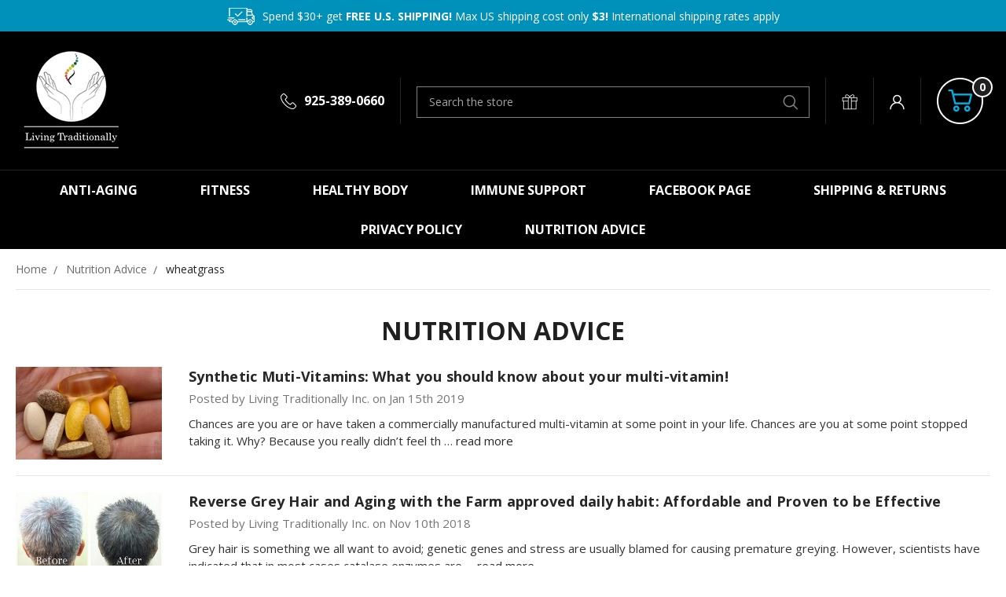

--- FILE ---
content_type: text/html; charset=UTF-8
request_url: https://livingtraditionallystore.com/nutrition-advice/tag/wheatgrass
body_size: 11427
content:
<!DOCTYPE html>
<html class="no-js" lang="en">
    <head>
        <title>wheatgrass - Posts - Living Traditionally Store</title>
        <link rel="dns-prefetch preconnect" href="https://cdn11.bigcommerce.com/s-ivfnn2prm6" crossorigin><link rel="dns-prefetch preconnect" href="https://fonts.googleapis.com/" crossorigin><link rel="dns-prefetch preconnect" href="https://fonts.gstatic.com/" crossorigin>
        <meta name="keywords" content="dietary supplements, vitamins, Immune system, hydrolyzed collagen, wheatgrass, Spirulina, Maca Powder, Turmeric Powder , Pea Protein Powder, Anti-Aging, elderberry, moringa, boost immunity, beetroot"><meta name="description" content="All Natural and Organic health advice and discussions about anti-aging, nutrition, organic foods, natural medicine, toxins, collagen, wheatgrass, spirulina, maca powder, turmeric and other natural remedies for illness and diseases"><link rel='canonical' href='https://livingtraditionallystore.com/nutrition-advice/' /><meta name='platform' content='bigcommerce.stencil' />
        
         

        <link href="https://cdn11.bigcommerce.com/s-ivfnn2prm6/product_images/black%20and%20white%20logo%20crop%2032.png?t=1560470143" rel="shortcut icon">
        <meta name="viewport" content="width=device-width, initial-scale=1, maximum-scale=1">
        <script src="https://cdnjs.cloudflare.com/ajax/libs/jquery/3.3.1/jquery.min.js"></script>
        <script>
            document.documentElement.className = document.documentElement.className.replace('no-js', 'js');
        </script>
        <script>
            window.lazySizesConfig = window.lazySizesConfig || {};
            window.lazySizesConfig.loadMode = 1;
        </script>
        <script async src="https://cdn11.bigcommerce.com/s-ivfnn2prm6/stencil/aaa382f0-6089-0138-a886-0242ac11000d/e/a3d537c0-4f6c-0139-84f4-7631efc79582/dist/theme-bundle.head_async.js"></script>

        <link href="https://fonts.googleapis.com/css?family=Montserrat:700,500,400%7CKarla:400&display=swap" rel="stylesheet">
        <link data-stencil-stylesheet href="https://cdn11.bigcommerce.com/s-ivfnn2prm6/stencil/aaa382f0-6089-0138-a886-0242ac11000d/e/a3d537c0-4f6c-0139-84f4-7631efc79582/css/theme-80fa5cb0-8ee3-013c-63cb-22f550f36bc3.css" rel="stylesheet">

        <!-- Start Tracking Code for analytics_facebook -->

<script>
!function(f,b,e,v,n,t,s){if(f.fbq)return;n=f.fbq=function(){n.callMethod?n.callMethod.apply(n,arguments):n.queue.push(arguments)};if(!f._fbq)f._fbq=n;n.push=n;n.loaded=!0;n.version='2.0';n.queue=[];t=b.createElement(e);t.async=!0;t.src=v;s=b.getElementsByTagName(e)[0];s.parentNode.insertBefore(t,s)}(window,document,'script','https://connect.facebook.net/en_US/fbevents.js');

fbq('set', 'autoConfig', 'false', '1638991966212685');
fbq('dataProcessingOptions', ['LDU'], 0, 0);
fbq('init', '1638991966212685', {"external_id":"6606a55a-333e-4d8d-8287-c290d53ad7b5"});
fbq('set', 'agent', 'bigcommerce', '1638991966212685');

function trackEvents() {
    var pathName = window.location.pathname;

    fbq('track', 'PageView', {}, "");

    // Search events start -- only fire if the shopper lands on the /search.php page
    if (pathName.indexOf('/search.php') === 0 && getUrlParameter('search_query')) {
        fbq('track', 'Search', {
            content_type: 'product_group',
            content_ids: [],
            search_string: getUrlParameter('search_query')
        });
    }
    // Search events end

    // Wishlist events start -- only fire if the shopper attempts to add an item to their wishlist
    if (pathName.indexOf('/wishlist.php') === 0 && getUrlParameter('added_product_id')) {
        fbq('track', 'AddToWishlist', {
            content_type: 'product_group',
            content_ids: []
        });
    }
    // Wishlist events end

    // Lead events start -- only fire if the shopper subscribes to newsletter
    if (pathName.indexOf('/subscribe.php') === 0 && getUrlParameter('result') === 'success') {
        fbq('track', 'Lead', {});
    }
    // Lead events end

    // Registration events start -- only fire if the shopper registers an account
    if (pathName.indexOf('/login.php') === 0 && getUrlParameter('action') === 'account_created') {
        fbq('track', 'CompleteRegistration', {}, "");
    }
    // Registration events end

    

    function getUrlParameter(name) {
        var cleanName = name.replace(/[\[]/, '\[').replace(/[\]]/, '\]');
        var regex = new RegExp('[\?&]' + cleanName + '=([^&#]*)');
        var results = regex.exec(window.location.search);
        return results === null ? '' : decodeURIComponent(results[1].replace(/\+/g, ' '));
    }
}

if (window.addEventListener) {
    window.addEventListener("load", trackEvents, false)
}
</script>
<noscript><img height="1" width="1" style="display:none" alt="null" src="https://www.facebook.com/tr?id=1638991966212685&ev=PageView&noscript=1&a=plbigcommerce1.2&eid="/></noscript>

<!-- End Tracking Code for analytics_facebook -->

<!-- Start Tracking Code for analytics_googleanalytics -->

<!-- Global site tag (gtag.js) - Google Analytics -->
<script async src="https://www.googletagmanager.com/gtag/js?id=UA-124608867-1"></script>
<script>
  window.dataLayer = window.dataLayer || [];
  function gtag(){dataLayer.push(arguments);}
  gtag('js', new Date());
  gtag('config', 'UA-124608867-1', {'link_attribution': true }); 

  // var wsa_adwords_id = 'AW-XXXXXXXXXX'; // for use later
  // gtag('config', wsa_adwords_id); // AdWords Remarketing Tracking
</script>
<!-- 
Web Site Advantage: Google Analytics Tracking - gtag [v1.0] 
https://websiteadvantage.com.au/Bigcommerce
Copyright (C) 2017 Web Site Advantage
-->
<script>
    var wsa_purchase = {
        'event_category': 'ecommerce', 
        'items': []
    };

    function trackEcommerce() {
    this._addTrans = addTrans;
    this._addItem = addItems;
    this._trackTrans = trackTrans;
    }
    function addTrans(orderID,store,total,tax,shipping,city,state,country) {
        wsa_purchase.transaction_id = orderID;
        wsa_purchase.affiliation = store;
        wsa_purchase.value = total;
        wsa_purchase.city = city; 
        wsa_purchase.state = state; 
        wsa_purchase.country = country;
        wsa_purchase.tax = tax;
        wsa_purchase.shipping = shipping;
    }
    function addItems(orderID,sku,product,variation,price,qty) {
        wsa_purchase.items.push({
            'id': orderID,
            'sku': sku,
            'name': product,
            'category': variation,
            'price': price,
            'quantity': qty
        }); 
    }
    function trackTrans() {
        gtag('event', 'purchase', wsa_purchase);
    }
    var pageTracker = new trackEcommerce();    
</script>

<!-- End Tracking Code for analytics_googleanalytics -->


<script type="text/javascript" src="https://checkout-sdk.bigcommerce.com/v1/loader.js" defer></script>
<script type="text/javascript">
var BCData = {};
</script>
<script src="https://my.hellobar.com/e42c3dad1ea472269a7f62fa7ee79da8f12abe98.js" type="text/javascript" charset="utf-8" async="async"></script>
<script nonce="">
(function () {
    var xmlHttp = new XMLHttpRequest();

    xmlHttp.open('POST', 'https://bes.gcp.data.bigcommerce.com/nobot');
    xmlHttp.setRequestHeader('Content-Type', 'application/json');
    xmlHttp.send('{"store_id":"999581076","timezone_offset":"-7.0","timestamp":"2026-01-20T03:39:20.01297300Z","visit_id":"339d0f04-6cf0-4b7a-9e0d-d95d2eee142e","channel_id":1}');
})();
</script>

        <link href="https://cdn11.bigcommerce.com/s-ivfnn2prm6/stencil/aaa382f0-6089-0138-a886-0242ac11000d/e/a3d537c0-4f6c-0139-84f4-7631efc79582/scss/custom.css" rel="stylesheet">
    </head>
    <body>
        <svg data-src="https://cdn11.bigcommerce.com/s-ivfnn2prm6/stencil/aaa382f0-6089-0138-a886-0242ac11000d/e/a3d537c0-4f6c-0139-84f4-7631efc79582/img/icon-sprite.svg" class="icons-svg-sprite"></svg>

        <header class="header" role="banner">
	<script>
	  $(document).ready(function(){
		  $('body').on('click', 'a.modal-close',  function() {
					$(".quickSearchResults").html("");
		  });	
	  });
	</script>
    
    <div class="headerTop">
    	<div class="container">
        	<div class="shippingIc">Spend $30+ get <strong>FREE U.S. SHIPPING!</strong> Max US shipping cost only <strong>$3!</strong>  International shipping rates apply</div>
        </div>
    </div>
    
    <div class="headerBottom">
    	<div class="container">
        	<a href="#" class="mobileMenu-toggle" data-mobile-menu-toggle="menu">
                <span class="mobileMenu-toggleIcon">Toggle menu</span>
            </a>
            <div class="headerLeft">
            	<div class="header-logo header-logo--center">
                    <a href="https://livingtraditionallystore.com/">
    <div class="header-logo-image-container">
        <img class="header-logo-image" src="https://cdn11.bigcommerce.com/s-ivfnn2prm6/stencil/aaa382f0-6089-0138-a886-0242ac11000d/e/a3d537c0-4f6c-0139-84f4-7631efc79582/img/logo.png" alt="Living Traditionally Store" title="Living Traditionally Store">
    </div>
</a>
                </div>
            </div>
            <div class="headerRight">
            	<nav class="navUser">
    
    <ul class="navUser-section navUser-section--alt">
        <li class="navUser-item">
            <a class="navUser-action navUser-item--compare" href="/compare" data-compare-nav>Compare <span class="countPill countPill--positive countPill--alt"></span></a>
        </li>
        <li class="navUser-item">
            <a class="navUser-action callIc" href="tel:925-389-0660">925-389-0660</a>
        </li>
        <li class="navUser-item">
            <div class="dropdown dropdown--quickSearch" id="quickSearch" aria-hidden="true" tabindex="-1" data-prevent-quick-search-close>
                <div class="container">
    <form class="form" action="/search.php">
        <fieldset class="form-fieldset">
            <div class="form-field">
                <label class="is-srOnly" for="search_query">Search</label>
                <input class="form-input" data-search-quick name="search_query" id="search_query" data-error-message="Search field cannot be empty." placeholder="Search the store" autocomplete="off">
                <input class="button button--primary form-prefixPostfix-button--postfix" type="submit" value="Search">
            </div>
        </fieldset>
    </form>
    <section class="quickSearchResults" data-bind="html: results"></section>
</div>
            </div>
        </li>
            <li class="navUser-item">
                <a class="navUser-action" href="/giftcertificates.php"><img src="https://cdn11.bigcommerce.com/s-ivfnn2prm6/stencil/aaa382f0-6089-0138-a886-0242ac11000d/e/a3d537c0-4f6c-0139-84f4-7631efc79582/img/gift-ic.png" alt="Gift Certificates" /></a>
            </li>
        <li class="navUser-item navUser-item--account">
                <a class="navUser-action" href="/login.php"><img src="https://cdn11.bigcommerce.com/s-ivfnn2prm6/stencil/aaa382f0-6089-0138-a886-0242ac11000d/e/a3d537c0-4f6c-0139-84f4-7631efc79582/img/acnt-ic.png" alt="Sign in" /></a>
        </li>
        <li class="navUser-item navUser-item--cart">
            <a
                class="navUser-action"
                data-cart-preview
                data-dropdown="cart-preview-dropdown"
                data-options="align:right"
                href="/cart.php">
                <span class="navUser-item-cartLabel"><img src="https://cdn11.bigcommerce.com/s-ivfnn2prm6/stencil/aaa382f0-6089-0138-a886-0242ac11000d/e/a3d537c0-4f6c-0139-84f4-7631efc79582/img/cart-ic.png" alt="Cart" /></span> <span class="countPill cart-quantity"></span>
            </a>

            <div class="dropdown-menu" id="cart-preview-dropdown" data-dropdown-content aria-hidden="true"></div>
        </li>
    </ul>
    
</nav>
            </div>
        </div>
    </div>
   	
    <div class="navPages-container" id="menu" data-menu>
        <nav class="navPages">
    <div class="navPages-quickSearch">
        <div class="container">
    <form class="form" action="/search.php">
        <fieldset class="form-fieldset">
            <div class="form-field">
                <label class="is-srOnly" for="search_query">Search</label>
                <input class="form-input" data-search-quick name="search_query" id="search_query" data-error-message="Search field cannot be empty." placeholder="Search the store" autocomplete="off">
                <input class="button button--primary form-prefixPostfix-button--postfix" type="submit" value="Search">
            </div>
        </fieldset>
    </form>
    <section class="quickSearchResults" data-bind="html: results"></section>
</div>
    </div>
    <ul class="navPages-list">
            <li class="navPages-item">
                <a class="navPages-action" href="https://livingtraditionallystore.com/anti-aging/">Anti-Aging</a>
            </li>
            <li class="navPages-item">
                <a class="navPages-action" href="https://livingtraditionallystore.com/fitness/">Fitness</a>
            </li>
            <li class="navPages-item">
                <a class="navPages-action" href="https://livingtraditionallystore.com/healthy-body/">Healthy Body</a>
            </li>
            <li class="navPages-item">
                <a class="navPages-action" href="https://livingtraditionallystore.com/immune-support/">Immune Support</a>
            </li>
                 <li class="navPages-item navPages-item-page">
                     <a class="navPages-action" href="https://www.facebook.com/livingtraditionallystore">Facebook Page</a>
                 </li>
                 <li class="navPages-item navPages-item-page">
                     <a class="navPages-action" href="https://livingtraditionallystore.com/shipping-returns/">Shipping &amp; Returns</a>
                 </li>
                 <li class="navPages-item navPages-item-page">
                     <a class="navPages-action" href="https://livingtraditionallystore.com/privacy-policy/">Privacy Policy</a>
                 </li>
                 <li class="navPages-item navPages-item-page">
                     <a class="navPages-action" href="https://livingtraditionallystore.com/nutrition-advice/">Nutrition Advice</a>
                 </li>
    </ul>
    <ul class="navPages-list navPages-list--user">
            <li class="navPages-item">
                <a class="navPages-action" href="/giftcertificates.php">Gift Certificates</a>
            </li>
            <li class="navPages-item">
                <a class="navPages-action" href="/login.php">Sign in</a>
                    or <a class="navPages-action" href="/login.php?action=create_account">Register</a>
            </li>
    </ul>
</nav>
    </div>
</header>
<div data-content-region="header_bottom"></div>
        <div class="body">
     
    
    <div class="container">
    	
        
<ul class="breadcrumbs" itemscope itemtype="http://schema.org/BreadcrumbList">
            <li class="breadcrumb " itemprop="itemListElement" itemscope itemtype="http://schema.org/ListItem">
                    <a href="https://livingtraditionallystore.com/" class="breadcrumb-label" itemprop="item"><span itemprop="name">Home</span></a>
                <meta itemprop="position" content="1" />
            </li>
            <li class="breadcrumb " itemprop="itemListElement" itemscope itemtype="http://schema.org/ListItem">
                    <a href="https://livingtraditionallystore.com/nutrition-advice/" class="breadcrumb-label" itemprop="item"><span itemprop="name">Nutrition Advice</span></a>
                <meta itemprop="position" content="2" />
            </li>
            <li class="breadcrumb is-active" itemprop="itemListElement" itemscope itemtype="http://schema.org/ListItem">
                    <meta itemprop="item" content="https://livingtraditionallystore.com/nutrition-advice/tag/wheatgrass">
                    <span class="breadcrumb-label" itemprop="name">wheatgrass</span>
                <meta itemprop="position" content="3" />
            </li>
</ul>

<main class="page">
        <h1 class="page-heading">Nutrition Advice</h1>

        <article class="blog">
    <div class="blog-post-figure">
            <figure class="blog-thumbnail">
                <a href="https://livingtraditionallystore.com/nutrition-advice/synthetic-mutivitamins-what-you-should-know-about-your-multivitamin/">
                    <img src="https://cdn11.bigcommerce.com/s-ivfnn2prm6/images/stencil/160w/uploaded_images/screen-shot-2019-03-15-at-9.29.16-pm.png?t=1552710774" alt="Synthetic Muti-Vitamins: What you should know about your multi-vitamin!" title="Synthetic Muti-Vitamins: What you should know about your multi-vitamin!" data-sizes="auto"
    srcset="[data-uri]"
data-srcset="https://cdn11.bigcommerce.com/s-ivfnn2prm6/images/stencil/80w/uploaded_images/screen-shot-2019-03-15-at-9.29.16-pm.png?t=1552710774 80w, https://cdn11.bigcommerce.com/s-ivfnn2prm6/images/stencil/160w/uploaded_images/screen-shot-2019-03-15-at-9.29.16-pm.png?t=1552710774 160w, https://cdn11.bigcommerce.com/s-ivfnn2prm6/images/stencil/320w/uploaded_images/screen-shot-2019-03-15-at-9.29.16-pm.png?t=1552710774 320w, https://cdn11.bigcommerce.com/s-ivfnn2prm6/images/stencil/640w/uploaded_images/screen-shot-2019-03-15-at-9.29.16-pm.png?t=1552710774 640w, https://cdn11.bigcommerce.com/s-ivfnn2prm6/images/stencil/960w/uploaded_images/screen-shot-2019-03-15-at-9.29.16-pm.png?t=1552710774 960w, https://cdn11.bigcommerce.com/s-ivfnn2prm6/images/stencil/1280w/uploaded_images/screen-shot-2019-03-15-at-9.29.16-pm.png?t=1552710774 1280w, https://cdn11.bigcommerce.com/s-ivfnn2prm6/images/stencil/1920w/uploaded_images/screen-shot-2019-03-15-at-9.29.16-pm.png?t=1552710774 1920w, https://cdn11.bigcommerce.com/s-ivfnn2prm6/images/stencil/2560w/uploaded_images/screen-shot-2019-03-15-at-9.29.16-pm.png?t=1552710774 2560w"

class="lazyload"

 />
                </a>
            </figure>
    </div>

    <div class="blog-post-body">
        <header class="blog-header">
            <h2 class="blog-title">
                <a href="https://livingtraditionallystore.com/nutrition-advice/synthetic-mutivitamins-what-you-should-know-about-your-multivitamin/">Synthetic Muti-Vitamins: What you should know about your multi-vitamin!</a>
            </h2>
            <p class="blog-date">Posted by Living Traditionally Inc. on Jan 15th 2019</p>
        </header>

        <div class="blog-post">
                Chances are you are or have taken a commercially
manufactured multi-vitamin at some point in your life.  Chances are you at some point stopped taking
it.  Why? 
Because you really didn’t feel th
                    &hellip; <a href="https://livingtraditionallystore.com/nutrition-advice/synthetic-mutivitamins-what-you-should-know-about-your-multivitamin/">read more</a>
        </div>



        
    </div>
</article>
        <article class="blog">
    <div class="blog-post-figure">
            <figure class="blog-thumbnail">
                <a href="https://livingtraditionallystore.com/nutrition-advice/reverse-grey-hair-and-aging-with-the-farm-approved-daily-habit-affordable-and-proven-to-be-effective/">
                    <img src="https://cdn11.bigcommerce.com/s-ivfnn2prm6/images/stencil/160w/uploaded_images/117.jpg?t=1552699263" alt="Reverse Grey Hair and Aging with the Farm approved daily habit: Affordable and Proven to be Effective" title="Reverse Grey Hair and Aging with the Farm approved daily habit: Affordable and Proven to be Effective" data-sizes="auto"
    srcset="[data-uri]"
data-srcset="https://cdn11.bigcommerce.com/s-ivfnn2prm6/images/stencil/80w/uploaded_images/117.jpg?t=1552699263 80w, https://cdn11.bigcommerce.com/s-ivfnn2prm6/images/stencil/160w/uploaded_images/117.jpg?t=1552699263 160w, https://cdn11.bigcommerce.com/s-ivfnn2prm6/images/stencil/320w/uploaded_images/117.jpg?t=1552699263 320w, https://cdn11.bigcommerce.com/s-ivfnn2prm6/images/stencil/640w/uploaded_images/117.jpg?t=1552699263 640w, https://cdn11.bigcommerce.com/s-ivfnn2prm6/images/stencil/960w/uploaded_images/117.jpg?t=1552699263 960w, https://cdn11.bigcommerce.com/s-ivfnn2prm6/images/stencil/1280w/uploaded_images/117.jpg?t=1552699263 1280w, https://cdn11.bigcommerce.com/s-ivfnn2prm6/images/stencil/1920w/uploaded_images/117.jpg?t=1552699263 1920w, https://cdn11.bigcommerce.com/s-ivfnn2prm6/images/stencil/2560w/uploaded_images/117.jpg?t=1552699263 2560w"

class="lazyload"

 />
                </a>
            </figure>
    </div>

    <div class="blog-post-body">
        <header class="blog-header">
            <h2 class="blog-title">
                <a href="https://livingtraditionallystore.com/nutrition-advice/reverse-grey-hair-and-aging-with-the-farm-approved-daily-habit-affordable-and-proven-to-be-effective/">Reverse Grey Hair and Aging with the Farm approved daily habit: Affordable and Proven to be Effective</a>
            </h2>
            <p class="blog-date">Posted by Living Traditionally Inc. on Nov 10th 2018</p>
        </header>

        <div class="blog-post">
                Grey hair is something we all want to avoid; genetic
genes and stress are usually blamed for causing premature greying. However,
scientists have indicated that in most cases catalase enzymes are
                    &hellip; <a href="https://livingtraditionallystore.com/nutrition-advice/reverse-grey-hair-and-aging-with-the-farm-approved-daily-habit-affordable-and-proven-to-be-effective/">read more</a>
        </div>



        
    </div>
</article>
        <article class="blog">
    <div class="blog-post-figure">
            <figure class="blog-thumbnail">
                <a href="https://livingtraditionallystore.com/livingtraditionally-store/getting-the-nutrition-you-need-out-of-your-diet/">
                    <img src="https://cdn11.bigcommerce.com/s-ivfnn2prm6/images/stencil/160w/uploaded_images/bz-panel-09-04-14-2-.jpg?t=1541609088" alt="Getting The Nutrition You Need Out Of Your Diet?" title="Getting The Nutrition You Need Out Of Your Diet?" data-sizes="auto"
    srcset="[data-uri]"
data-srcset="https://cdn11.bigcommerce.com/s-ivfnn2prm6/images/stencil/80w/uploaded_images/bz-panel-09-04-14-2-.jpg?t=1541609088 80w, https://cdn11.bigcommerce.com/s-ivfnn2prm6/images/stencil/160w/uploaded_images/bz-panel-09-04-14-2-.jpg?t=1541609088 160w, https://cdn11.bigcommerce.com/s-ivfnn2prm6/images/stencil/320w/uploaded_images/bz-panel-09-04-14-2-.jpg?t=1541609088 320w, https://cdn11.bigcommerce.com/s-ivfnn2prm6/images/stencil/640w/uploaded_images/bz-panel-09-04-14-2-.jpg?t=1541609088 640w, https://cdn11.bigcommerce.com/s-ivfnn2prm6/images/stencil/960w/uploaded_images/bz-panel-09-04-14-2-.jpg?t=1541609088 960w, https://cdn11.bigcommerce.com/s-ivfnn2prm6/images/stencil/1280w/uploaded_images/bz-panel-09-04-14-2-.jpg?t=1541609088 1280w, https://cdn11.bigcommerce.com/s-ivfnn2prm6/images/stencil/1920w/uploaded_images/bz-panel-09-04-14-2-.jpg?t=1541609088 1920w, https://cdn11.bigcommerce.com/s-ivfnn2prm6/images/stencil/2560w/uploaded_images/bz-panel-09-04-14-2-.jpg?t=1541609088 2560w"

class="lazyload"

 />
                </a>
            </figure>
    </div>

    <div class="blog-post-body">
        <header class="blog-header">
            <h2 class="blog-title">
                <a href="https://livingtraditionallystore.com/livingtraditionally-store/getting-the-nutrition-you-need-out-of-your-diet/">Getting The Nutrition You Need Out Of Your Diet?</a>
            </h2>
            <p class="blog-date">Posted by Living Traditionally Inc. on Nov 7th 2018</p>
        </header>

        <div class="blog-post">
                TRYING TO GET THE MOST OUT OF YOUR DIET?DONT HUNT FOR&nbsp; A MIRACLE...JUST TAKE WHEAT GRASS DAILY!!!
                    &hellip; <a href="https://livingtraditionallystore.com/livingtraditionally-store/getting-the-nutrition-you-need-out-of-your-diet/">read more</a>
        </div>



        
    </div>
</article>
        <article class="blog">
    <div class="blog-post-figure">
            <figure class="blog-thumbnail">
                <a href="https://livingtraditionallystore.com/livingtraditionally-store/what-you-should-do-about-your-acidic-ph-levels/">
                    <img src="https://cdn11.bigcommerce.com/s-ivfnn2prm6/images/stencil/160w/uploaded_images/acidic-body.jpg?t=1537463162" alt="What you should do about your acidic pH levels!" title="What you should do about your acidic pH levels!" data-sizes="auto"
    srcset="[data-uri]"
data-srcset="https://cdn11.bigcommerce.com/s-ivfnn2prm6/images/stencil/80w/uploaded_images/acidic-body.jpg?t=1537463162 80w, https://cdn11.bigcommerce.com/s-ivfnn2prm6/images/stencil/160w/uploaded_images/acidic-body.jpg?t=1537463162 160w, https://cdn11.bigcommerce.com/s-ivfnn2prm6/images/stencil/320w/uploaded_images/acidic-body.jpg?t=1537463162 320w, https://cdn11.bigcommerce.com/s-ivfnn2prm6/images/stencil/640w/uploaded_images/acidic-body.jpg?t=1537463162 640w, https://cdn11.bigcommerce.com/s-ivfnn2prm6/images/stencil/960w/uploaded_images/acidic-body.jpg?t=1537463162 960w, https://cdn11.bigcommerce.com/s-ivfnn2prm6/images/stencil/1280w/uploaded_images/acidic-body.jpg?t=1537463162 1280w, https://cdn11.bigcommerce.com/s-ivfnn2prm6/images/stencil/1920w/uploaded_images/acidic-body.jpg?t=1537463162 1920w, https://cdn11.bigcommerce.com/s-ivfnn2prm6/images/stencil/2560w/uploaded_images/acidic-body.jpg?t=1537463162 2560w"

class="lazyload"

 />
                </a>
            </figure>
    </div>

    <div class="blog-post-body">
        <header class="blog-header">
            <h2 class="blog-title">
                <a href="https://livingtraditionallystore.com/livingtraditionally-store/what-you-should-do-about-your-acidic-ph-levels/">What you should do about your acidic pH levels!</a>
            </h2>
            <p class="blog-date">Posted by Living Traditionally Inc. on Sep 20th 2018</p>
        </header>

        <div class="blog-post">
                When looking at our bodies, there are many factors that make cells and tissues work properly, such as hydration, temperature, availability of nutrients, and pH. The pH stands for “potential of hydroge
                    &hellip; <a href="https://livingtraditionallystore.com/livingtraditionally-store/what-you-should-do-about-your-acidic-ph-levels/">read more</a>
        </div>



        
    </div>
</article>
        <article class="blog">
    <div class="blog-post-figure">
            <figure class="blog-thumbnail">
                <a href="https://livingtraditionallystore.com/livingtraditionally-store/vitamin-d-maybe-the-sun-isnt-so-scary-after-all/">
                    <img src="https://cdn11.bigcommerce.com/s-ivfnn2prm6/images/stencil/160w/uploaded_images/wheat-grass-powder.jpg?t=1536442308" alt="Vitamin D - Maybe the sun isn&#x27;t so scary after all" title="Vitamin D - Maybe the sun isn&#x27;t so scary after all" data-sizes="auto"
    srcset="[data-uri]"
data-srcset="https://cdn11.bigcommerce.com/s-ivfnn2prm6/images/stencil/80w/uploaded_images/wheat-grass-powder.jpg?t=1536442308 80w, https://cdn11.bigcommerce.com/s-ivfnn2prm6/images/stencil/160w/uploaded_images/wheat-grass-powder.jpg?t=1536442308 160w, https://cdn11.bigcommerce.com/s-ivfnn2prm6/images/stencil/320w/uploaded_images/wheat-grass-powder.jpg?t=1536442308 320w, https://cdn11.bigcommerce.com/s-ivfnn2prm6/images/stencil/640w/uploaded_images/wheat-grass-powder.jpg?t=1536442308 640w, https://cdn11.bigcommerce.com/s-ivfnn2prm6/images/stencil/960w/uploaded_images/wheat-grass-powder.jpg?t=1536442308 960w, https://cdn11.bigcommerce.com/s-ivfnn2prm6/images/stencil/1280w/uploaded_images/wheat-grass-powder.jpg?t=1536442308 1280w, https://cdn11.bigcommerce.com/s-ivfnn2prm6/images/stencil/1920w/uploaded_images/wheat-grass-powder.jpg?t=1536442308 1920w, https://cdn11.bigcommerce.com/s-ivfnn2prm6/images/stencil/2560w/uploaded_images/wheat-grass-powder.jpg?t=1536442308 2560w"

class="lazyload"

 />
                </a>
            </figure>
    </div>

    <div class="blog-post-body">
        <header class="blog-header">
            <h2 class="blog-title">
                <a href="https://livingtraditionallystore.com/livingtraditionally-store/vitamin-d-maybe-the-sun-isnt-so-scary-after-all/">Vitamin D - Maybe the sun isn&#x27;t so scary after all</a>
            </h2>
            <p class="blog-date">Posted by Living Traditionally Inc. on Sep 8th 2018</p>
        </header>

        <div class="blog-post">
                We all know that modern diet and
lifestyle leads to vitamin (and other health) deficiencies.  But do you know we are most deficient
of?  According to Vitamin D expert
Michael Holick, “we estimate
                    &hellip; <a href="https://livingtraditionallystore.com/livingtraditionally-store/vitamin-d-maybe-the-sun-isnt-so-scary-after-all/">read more</a>
        </div>



        
    </div>
</article>

    <div class="pagination">
    <ul class="pagination-list">
                <li class="pagination-item pagination-item--current">
                    <a class="pagination-link" href="https://livingtraditionallystore.com/nutrition-advice/tag/wheatgrass?page=1" data-faceted-search-facet>1</a>
                </li>
                <li class="pagination-item">
                    <a class="pagination-link" href="https://livingtraditionallystore.com/nutrition-advice/tag/wheatgrass?page=2" data-faceted-search-facet>2</a>
                </li>

            <li class="pagination-item pagination-item--next">
                <a class="pagination-link" href="https://livingtraditionallystore.com/nutrition-advice/tag/wheatgrass?page=2" data-faceted-search-facet>
                    Next
                    <i class="icon" aria-hidden="true">
                        <svg>
                            <use xmlns:xlink="http://www.w3.org/1999/xlink" xlink:href="#icon-chevron-right"></use>
                        </svg>
                    </i>
                </a>
            </li>
    </ul>
</div>
</main>


        
    </div>
    <div id="modal" class="modal" data-reveal data-prevent-quick-search-close>
    <a href="#" class="modal-close" aria-label="Close" role="button">
        <span aria-hidden="true">&#215;</span>
    </a>
    <div class="modal-content"></div>
    <div class="loadingOverlay"></div>
</div>
    <div id="alert-modal" class="modal modal--alert modal--small" data-reveal data-prevent-quick-search-close>
    <div class="swal2-icon swal2-error swal2-icon-show"><span class="swal2-x-mark"><span class="swal2-x-mark-line-left"></span><span class="swal2-x-mark-line-right"></span></span></div>

    <div class="modal-content"></div>

    <div class="button-container"><button type="button" class="confirm button" data-reveal-close>OK</button></div>
</div>
</div>
        <footer class="footer" role="contentinfo">
    <div class="footerTop">
        <div class="container">
            
            <section class="footer-info">
                <article class="footer-info-col footer-info-col--small" data-section-type="footer-categories">
                    <h5 class="footer-info-heading">Categories</h5>
                    <ul class="footer-info-list">
                            <li>
                                <a href="https://livingtraditionallystore.com/anti-aging/">Anti-Aging</a>
                            </li>
                            <li>
                                <a href="https://livingtraditionallystore.com/fitness/">Fitness</a>
                            </li>
                            <li>
                                <a href="https://livingtraditionallystore.com/healthy-body/">Healthy Body</a>
                            </li>
                            <li>
                                <a href="https://livingtraditionallystore.com/immune-support/">Immune Support</a>
                            </li>
                    </ul>
                </article>
    
                <article class="footer-info-col footer-info-col--small" data-section-type="footer-brands">
                    <h5 class="footer-info-heading">Popular Brands</h5>
                    <ul class="footer-info-list">
                            <li>
                                <a href="https://livingtraditionallystore.com/brands/Living-Traditionally-Inc..html">Living Traditionally Inc.</a>
                            </li>
                        <li><a href="https://livingtraditionallystore.com/brands/">View All</a></li>
                    </ul>
                </article>
                
                <article class="footer-info-col footer-info-col--small" data-section-type="footer-webPages">
                    <h5 class="footer-info-heading">Navigate</h5>
                    <ul class="footer-info-list">
                            <li>
                                <a href="https://www.facebook.com/livingtraditionallystore">Facebook Page</a>
                            </li>
                            <li>
                                <a href="https://livingtraditionallystore.com/shipping-returns/">Shipping &amp; Returns</a>
                            </li>
                            <li>
                                <a href="https://livingtraditionallystore.com/privacy-policy/">Privacy Policy</a>
                            </li>
                            <li>
                                <a href="https://livingtraditionallystore.com/nutrition-advice/">Nutrition Advice</a>
                            </li>
                        <li>
                            <a href="/sitemap.php">Sitemap</a>
                        </li>
                    </ul>
                </article>
    
                <article class="footer-info-col footer-info-col--small" data-section-type="storeInfo">
                    <h5 class="footer-info-heading">contact info</h5>
                    <div class="contactInfo">
                        <p class="ftrlocationIc">531 Main St. #911 <br />El Segundo, CA 90245-3060</p>
                        <p class="ftrmailIc"><a href="mailto:Livingtraditionallystore@gmail.com" title="Livingtraditionallystore@gmail.com">Livingtraditionallystore@gmail.com</a></p>
                        <p class="ftrcallIc"><a href="tel:925-389-0660" title="925-389-0660">925-389-0660</a></p>
                    </div>
                    
                    <div class="footerSocial">
                        <h5 class="footer-info-heading">Connect With Us</h5>
                            <ul class="socialLinks socialLinks--alt">
            <li class="socialLinks-item">
                <a class="icon icon--facebook" href="https://www.facebook.com/livingtraditionallystore" target="_blank">
                    <svg><use xlink:href="#icon-facebook" /></svg>
                </a>
            </li>
            <li class="socialLinks-item">
                <a class="icon icon--instagram" href="https://www.instagram.com/livingtraditionally/?hl=en" target="_blank">
                    <svg><use xlink:href="#icon-instagram" /></svg>
                </a>
            </li>
    </ul>
                    </div>
                    
                </article>
    
                <article class="footer-info-col footer-info-col--small" data-section-type="newsletterSubscription">
                    <!--  -->
                    <div class="ftrNewsletter">
                        <h5 class="footer-info-heading">our newsletter</h5>
<p>Be always on time with our offer</p>

<form class="form" action="/subscribe.php" method="post">
    <fieldset class="form-fieldset">
        <input type="hidden" name="action" value="subscribe">
        <input type="hidden" name="nl_first_name" value="bc">
        <input type="hidden" name="check" value="1">
        <div class="form-field">
            <label class="form-label is-srOnly" for="nl_email">Email Address</label>
            <div class="form-prefixPostfix wrap">
                <input class="form-input" id="nl_email" name="nl_email" type="email" value="" placeholder="Your email address">
                <input class="button button--primary form-prefixPostfix-button--postfix" type="submit" value="submit">
            </div>
        </div>
    </fieldset>
</form>
                    </div>
                </article>
            </section>
            
            <div class="ftrBtm">
            	<div class="ftrbtmLeft">
                        <div class="footer-copyright">
                            <p class="powered-by">&copy; 2026 <strong>Living Traditionally Store</strong></p>
                        </div>
                </div>
                <div class="ftrbtmRight">
                	<img src="https://cdn11.bigcommerce.com/s-ivfnn2prm6/stencil/aaa382f0-6089-0138-a886-0242ac11000d/e/a3d537c0-4f6c-0139-84f4-7631efc79582/img/payment-ic.png" alt="" />
                </div>
            </div>
            
            
        </div>
    </div>
    <div class="footerBottom">
    	<div class="container">
        	<p>Results from dietary supplements vary from user to user. Not all individuals will experience similar results and should be discontinued if any allergic or other reactions occur. <br />Pregnant women and children should always contact a physician before taking any dietary supplements or other medications.</p>
        </div>
    </div>
</footer>

        <script>window.__webpack_public_path__ = "https://cdn11.bigcommerce.com/s-ivfnn2prm6/stencil/aaa382f0-6089-0138-a886-0242ac11000d/e/a3d537c0-4f6c-0139-84f4-7631efc79582/dist/";</script>
        <script src="https://cdn11.bigcommerce.com/s-ivfnn2prm6/stencil/aaa382f0-6089-0138-a886-0242ac11000d/e/a3d537c0-4f6c-0139-84f4-7631efc79582/dist/theme-bundle.main.js"></script>
        
        <script>
            window.stencilBootstrap("blog", "{\"themeSettings\":{\"optimizedCheckout-formChecklist-color\":\"#333333\",\"homepage_new_products_column_count\":4,\"card--alternate-color--hover\":\"#ffffff\",\"optimizedCheckout-colorFocus\":\"#4496f6\",\"fontSize-root\":14,\"show_accept_amex\":false,\"optimizedCheckout-buttonPrimary-borderColorDisabled\":\"transparent\",\"homepage_top_products_count\":4,\"paymentbuttons-paypal-size\":\"responsive\",\"optimizedCheckout-buttonPrimary-backgroundColorActive\":\"#000000\",\"brandpage_products_per_page\":16,\"color-secondaryDarker\":\"#cccccc\",\"navUser-color\":\"#333333\",\"color-textBase--active\":\"#757575\",\"social_icon_placement_bottom\":\"bottom_none\",\"show_powered_by\":false,\"show_accept_amazonpay\":false,\"fontSize-h4\":20,\"checkRadio-borderColor\":\"#cccccc\",\"color-primaryDarker\":\"#333333\",\"optimizedCheckout-buttonPrimary-colorHover\":\"#ffffff\",\"brand_size\":\"190x250\",\"optimizedCheckout-logo-position\":\"left\",\"optimizedCheckout-discountBanner-backgroundColor\":\"#e5e5e5\",\"color-textLink--hover\":\"#757575\",\"pdp-sale-price-label\":\"Now:\",\"optimizedCheckout-buttonSecondary-backgroundColorHover\":\"#f5f5f5\",\"optimizedCheckout-headingPrimary-font\":\"Google_Montserrat_700\",\"logo_size\":\"250x100\",\"optimizedCheckout-formField-backgroundColor\":\"#ffffff\",\"footer-backgroundColor\":\"#ffffff\",\"navPages-color\":\"#333333\",\"productpage_reviews_count\":9,\"optimizedCheckout-step-borderColor\":\"#dddddd\",\"show_accept_paypal\":false,\"paymentbuttons-paypal-label\":\"checkout\",\"paymentbuttons-paypal-shape\":\"pill\",\"optimizedCheckout-discountBanner-textColor\":\"#333333\",\"optimizedCheckout-backgroundImage-size\":\"1000x400\",\"pdp-retail-price-label\":\"MSRP:\",\"optimizedCheckout-buttonPrimary-font\":\"Google_Montserrat_500\",\"carousel-dot-color\":\"#333333\",\"button--disabled-backgroundColor\":\"#cccccc\",\"blockquote-cite-font-color\":\"#999999\",\"optimizedCheckout-formField-shadowColor\":\"transparent\",\"categorypage_products_per_page\":16,\"container-fill-base\":\"#ffffff\",\"paymentbuttons-paypal-layout\":\"vertical\",\"homepage_featured_products_column_count\":4,\"button--default-color\":\"#666666\",\"pace-progress-backgroundColor\":\"#999999\",\"color-textLink--active\":\"#757575\",\"optimizedCheckout-loadingToaster-backgroundColor\":\"#333333\",\"color-textHeading\":\"#444444\",\"show_accept_discover\":false,\"optimizedCheckout-formField-errorColor\":\"#d14343\",\"spinner-borderColor-dark\":\"#999999\",\"restrict_to_login\":false,\"input-font-color\":\"#666666\",\"select-bg-color\":\"#ffffff\",\"show_accept_mastercard\":false,\"show_custom_fields_tabs\":false,\"color_text_product_sale_badges\":\"#ffffff\",\"optimizedCheckout-link-font\":\"Google_Montserrat_500\",\"homepage_show_carousel_arrows\":true,\"supported_payment_methods\":[\"card\",\"paypal\"],\"carousel-arrow-bgColor\":\"#ffffff\",\"lazyload_mode\":\"lazyload+lqip\",\"carousel-title-color\":\"#444444\",\"color_hover_product_sale_badges\":\"#000000\",\"show_accept_googlepay\":false,\"card--alternate-borderColor\":\"#ffffff\",\"homepage_new_products_count\":5,\"button--disabled-color\":\"#ffffff\",\"color-primaryDark\":\"#666666\",\"color-grey\":\"#999999\",\"body-font\":\"Google_Karla_400\",\"optimizedCheckout-step-textColor\":\"#ffffff\",\"optimizedCheckout-buttonPrimary-borderColorActive\":\"transparent\",\"navPages-subMenu-backgroundColor\":\"#e5e5e5\",\"button--primary-backgroundColor\":\"#444444\",\"optimizedCheckout-formField-borderColor\":\"#cccccc\",\"checkRadio-color\":\"#333333\",\"show_product_dimensions\":false,\"optimizedCheckout-link-color\":\"#476bef\",\"card-figcaption-button-background\":\"#ffffff\",\"icon-color-hover\":\"#999999\",\"button--default-borderColor\":\"#cccccc\",\"optimizedCheckout-headingSecondary-font\":\"Google_Montserrat_700\",\"headings-font\":\"Google_Montserrat_400\",\"label-backgroundColor\":\"#cccccc\",\"button--primary-backgroundColorHover\":\"#666666\",\"pdp-non-sale-price-label\":\"Was:\",\"button--disabled-borderColor\":\"transparent\",\"label-color\":\"#ffffff\",\"optimizedCheckout-headingSecondary-color\":\"#333333\",\"select-arrow-color\":\"#757575\",\"logo_fontSize\":28,\"alert-backgroundColor\":\"#ffffff\",\"optimizedCheckout-logo-size\":\"250x100\",\"default_image_brand\":\"img/BrandDefault.gif\",\"card-title-color\":\"#333333\",\"product_list_display_mode\":\"grid\",\"optimizedCheckout-link-hoverColor\":\"#002fe1\",\"fontSize-h5\":15,\"product_size\":\"500x659\",\"paymentbuttons-paypal-color\":\"gold\",\"homepage_show_carousel\":true,\"optimizedCheckout-body-backgroundColor\":\"#ffffff\",\"carousel-arrow-borderColor\":\"#ffffff\",\"button--default-borderColorActive\":\"#757575\",\"header-backgroundColor\":\"#ffffff\",\"paymentbuttons-paypal-tagline\":false,\"color-greyDarkest\":\"#000000\",\"color_badge_product_sale_badges\":\"#007dc6\",\"price_ranges\":true,\"productpage_videos_count\":8,\"color-greyDark\":\"#666666\",\"optimizedCheckout-buttonSecondary-borderColorHover\":\"#999999\",\"optimizedCheckout-discountBanner-iconColor\":\"#333333\",\"optimizedCheckout-buttonSecondary-borderColor\":\"#cccccc\",\"optimizedCheckout-loadingToaster-textColor\":\"#ffffff\",\"optimizedCheckout-buttonPrimary-colorDisabled\":\"#ffffff\",\"optimizedCheckout-formField-placeholderColor\":\"#999999\",\"navUser-color-hover\":\"#757575\",\"icon-ratingFull\":\"#757575\",\"default_image_gift_certificate\":\"img/GiftCertificate.png\",\"color-textBase--hover\":\"#757575\",\"color-errorLight\":\"#ffdddd\",\"social_icon_placement_top\":false,\"blog_size\":\"190x250\",\"shop_by_price_visibility\":true,\"optimizedCheckout-buttonSecondary-colorActive\":\"#000000\",\"optimizedCheckout-orderSummary-backgroundColor\":\"#ffffff\",\"color-warningLight\":\"#fffdea\",\"show_product_weight\":true,\"button--default-colorActive\":\"#000000\",\"color-info\":\"#666666\",\"optimizedCheckout-formChecklist-backgroundColorSelected\":\"#f5f5f5\",\"show_product_quick_view\":false,\"button--default-borderColorHover\":\"#999999\",\"card--alternate-backgroundColor\":\"#ffffff\",\"hide_content_navigation\":false,\"pdp-price-label\":\"\",\"show_copyright_footer\":true,\"swatch_option_size\":\"22x22\",\"optimizedCheckout-orderSummary-borderColor\":\"#dddddd\",\"optimizedCheckout-show-logo\":\"none\",\"carousel-description-color\":\"#333333\",\"optimizedCheckout-formChecklist-backgroundColor\":\"#ffffff\",\"fontSize-h2\":25,\"optimizedCheckout-step-backgroundColor\":\"#757575\",\"optimizedCheckout-headingPrimary-color\":\"#333333\",\"color-textBase\":\"#333333\",\"color-warning\":\"#f1a500\",\"productgallery_size\":\"500x659\",\"alert-color\":\"#333333\",\"shop_by_brand_show_footer\":true,\"card-figcaption-button-color\":\"#333333\",\"searchpage_products_per_page\":16,\"color-textSecondary--active\":\"#333333\",\"optimizedCheckout-formField-inputControlColor\":\"#476bef\",\"optimizedCheckout-contentPrimary-color\":\"#333333\",\"optimizedCheckout-buttonSecondary-font\":\"Google_Montserrat_500\",\"storeName-color\":\"#333333\",\"optimizedCheckout-backgroundImage\":\"\",\"form-label-font-color\":\"#666666\",\"color-greyLightest\":\"#e5e5e5\",\"optimizedCheckout-header-backgroundColor\":\"#f5f5f5\",\"productpage_related_products_count\":12,\"optimizedCheckout-buttonSecondary-backgroundColorActive\":\"#e5e5e5\",\"color-textLink\":\"#333333\",\"color-greyLighter\":\"#cccccc\",\"color-secondaryDark\":\"#e5e5e5\",\"fontSize-h6\":13,\"paymentbuttons-paypal-fundingicons\":false,\"carousel-arrow-color\":\"#999999\",\"productpage_similar_by_views_count\":12,\"pdp-custom-fields-tab-label\":\"Additional Information\",\"loadingOverlay-backgroundColor\":\"#ffffff\",\"optimizedCheckout-buttonPrimary-color\":\"#ffffff\",\"input-bg-color\":\"#ffffff\",\"navPages-subMenu-separatorColor\":\"#cccccc\",\"navPages-color-hover\":\"#757575\",\"color-infoLight\":\"#dfdfdf\",\"product_sale_badges\":\"topleft\",\"default_image_product\":\"img/ProductDefault.gif\",\"navUser-dropdown-borderColor\":\"#cccccc\",\"optimizedCheckout-buttonPrimary-colorActive\":\"#ffffff\",\"color-greyMedium\":\"#757575\",\"optimizedCheckout-formChecklist-borderColor\":\"#cccccc\",\"fontSize-h1\":28,\"homepage_featured_products_count\":12,\"color-greyLight\":\"#999999\",\"optimizedCheckout-logo\":\"\",\"icon-ratingEmpty\":\"#cccccc\",\"show_product_details_tabs\":true,\"icon-color\":\"#757575\",\"overlay-backgroundColor\":\"#333333\",\"input-border-color-active\":\"#999999\",\"hide_contact_us_page_heading\":false,\"container-fill-dark\":\"#e5e5e5\",\"optimizedCheckout-buttonPrimary-backgroundColorDisabled\":\"#cccccc\",\"button--primary-color\":\"#ffffff\",\"optimizedCheckout-buttonPrimary-borderColorHover\":\"transparent\",\"color-successLight\":\"#d5ffd8\",\"color-greyDarker\":\"#333333\",\"show_product_quantity_box\":true,\"color-success\":\"#008a06\",\"optimizedCheckout-header-borderColor\":\"#dddddd\",\"zoom_size\":\"1280x1280\",\"color-white\":\"#ffffff\",\"optimizedCheckout-buttonSecondary-backgroundColor\":\"#ffffff\",\"productview_thumb_size\":\"50x50\",\"fontSize-h3\":22,\"spinner-borderColor-light\":\"#ffffff\",\"geotrust_ssl_common_name\":\"\",\"carousel-bgColor\":\"#ffffff\",\"carousel-dot-color-active\":\"#757575\",\"input-border-color\":\"#cccccc\",\"optimizedCheckout-buttonPrimary-backgroundColor\":\"#333333\",\"color-secondary\":\"#ffffff\",\"button--primary-backgroundColorActive\":\"#000000\",\"color-textSecondary--hover\":\"#333333\",\"color-whitesBase\":\"#e5e5e5\",\"body-bg\":\"#ffffff\",\"dropdown--quickSearch-backgroundColor\":\"#e5e5e5\",\"optimizedCheckout-contentSecondary-font\":\"Google_Montserrat_500\",\"navUser-dropdown-backgroundColor\":\"#ffffff\",\"color-primary\":\"#757575\",\"optimizedCheckout-contentPrimary-font\":\"Google_Montserrat_500\",\"supported_card_type_icons\":[\"american_express\",\"diners\",\"discover\",\"mastercard\",\"visa\"],\"navigation_design\":\"simple\",\"optimizedCheckout-formField-textColor\":\"#333333\",\"color-black\":\"#ffffff\",\"homepage_top_products_column_count\":4,\"hide_page_heading\":false,\"optimizedCheckout-buttonSecondary-colorHover\":\"#333333\",\"hide_breadcrumbs\":false,\"button--primary-colorActive\":\"#ffffff\",\"homepage_stretch_carousel_images\":false,\"optimizedCheckout-contentSecondary-color\":\"#757575\",\"card-title-color-hover\":\"#757575\",\"applePay-button\":\"black\",\"thumb_size\":\"100x100\",\"optimizedCheckout-buttonPrimary-borderColor\":\"#333333\",\"navUser-indicator-backgroundColor\":\"#333333\",\"optimizedCheckout-buttonSecondary-borderColorActive\":\"#757575\",\"hide_blog_page_heading\":false,\"optimizedCheckout-header-textColor\":\"#333333\",\"hide_category_page_heading\":false,\"optimizedCheckout-show-backgroundImage\":false,\"color-primaryLight\":\"#999999\",\"show_accept_visa\":false,\"logo-position\":\"center\",\"show_product_reviews_tabs\":false,\"carousel-dot-bgColor\":\"#ffffff\",\"optimizedCheckout-form-textColor\":\"#666666\",\"optimizedCheckout-buttonSecondary-color\":\"#333333\",\"geotrust_ssl_seal_size\":\"M\",\"button--icon-svg-color\":\"#757575\",\"alert-color-alt\":\"#ffffff\",\"button--default-colorHover\":\"#333333\",\"checkRadio-backgroundColor\":\"#ffffff\",\"optimizedCheckout-buttonPrimary-backgroundColorHover\":\"#666666\",\"input-disabled-bg\":\"#ffffff\",\"dropdown--wishList-backgroundColor\":\"#ffffff\",\"container-border-global-color-base\":\"#e5e5e5\",\"productthumb_size\":\"100x100\",\"button--primary-colorHover\":\"#ffffff\",\"color-error\":\"#cc4749\",\"homepage_blog_posts_count\":3,\"color-textSecondary\":\"#757575\",\"gallery_size\":\"300x300\"},\"genericError\":\"Oops! Something went wrong.\",\"maintenanceMode\":[],\"urls\":{\"home\":\"https://livingtraditionallystore.com/\",\"account\":{\"index\":\"/account.php\",\"orders\":{\"all\":\"/account.php?action=order_status\",\"completed\":\"/account.php?action=view_orders\",\"save_new_return\":\"/account.php?action=save_new_return\"},\"update_action\":\"/account.php?action=update_account\",\"returns\":\"/account.php?action=view_returns\",\"addresses\":\"/account.php?action=address_book\",\"inbox\":\"/account.php?action=inbox\",\"send_message\":\"/account.php?action=send_message\",\"add_address\":\"/account.php?action=add_shipping_address\",\"wishlists\":{\"all\":\"/wishlist.php\",\"add\":\"/wishlist.php?action=addwishlist\",\"edit\":\"/wishlist.php?action=editwishlist\",\"delete\":\"/wishlist.php?action=deletewishlist\"},\"details\":\"/account.php?action=account_details\",\"recent_items\":\"/account.php?action=recent_items\",\"payment_methods\":{\"all\":\"/account.php?action=payment_methods\"}},\"brands\":\"https://livingtraditionallystore.com/brands/\",\"gift_certificate\":{\"purchase\":\"/giftcertificates.php\",\"redeem\":\"/giftcertificates.php?action=redeem\",\"balance\":\"/giftcertificates.php?action=balance\"},\"auth\":{\"login\":\"/login.php\",\"check_login\":\"/login.php?action=check_login\",\"create_account\":\"/login.php?action=create_account\",\"save_new_account\":\"/login.php?action=save_new_account\",\"forgot_password\":\"/login.php?action=reset_password\",\"send_password_email\":\"/login.php?action=send_password_email\",\"save_new_password\":\"/login.php?action=save_new_password\",\"logout\":\"/login.php?action=logout\"},\"product\":{\"post_review\":\"/postreview.php\"},\"cart\":\"/cart.php\",\"checkout\":{\"single_address\":\"/checkout\",\"multiple_address\":\"/checkout.php?action=multiple\"},\"rss\":{\"products\":{\"search\":\"/rss.php?action=searchproducts&type=rss\",\"search_atom\":\"/rss.php?action=searchproducts&type=atom\"},\"blog\":\"/rss.php?action=newblogs&type=rss\",\"blog_atom\":\"/rss.php?action=newblogs&type=atom\"},\"contact_us_submit\":\"/pages.php?action=sendContactForm\",\"search\":\"/search.php\",\"compare\":\"/compare\",\"sitemap\":\"/sitemap.php\",\"subscribe\":{\"action\":\"/subscribe.php\"}},\"secureBaseUrl\":\"https://livingtraditionallystore.com\",\"cartId\":null,\"template\":\"pages/blog\"}").load();
        </script>

        <script type="text/javascript">
  if (typeof _sbcfg == "undefined") {
    var _sbcfg = {};
  }
  _sbcfg.customerEmail = _sbcfg.customerEmail || "";
  _sbcfg.customerId = "";
  _sbcfg.defaultShopPath = "https://livingtraditionallystore.com";
  _sbcfg.orderAmount = _sbcfg.orderAmount || "";
  _sbcfg.orderId = _sbcfg.orderId || "";
  _sbcfg.sku = "";
  _sbcfg.productId = "";

  var _sbparams = _sbparams || [];
  _sbparams.push({'action': 'view'});
  (function() {
      var sb = document.createElement('script');
      var fs = document.getElementsByTagName('script')[0];
      sb.type = 'text/javascript'; sb.async = true;
      sb.src = ('https:' == document.location.protocol ? 'https://' : 'http://') + 'd2z0bn1jv8xwtk.cloudfront.net/async/preload/c66326f3768f858bae10f16fd37d123f.js';
      fs.parentNode.insertBefore(sb, fs);
  })();
</script>
<script type="text/javascript" src="https://cdn11.bigcommerce.com/shared/js/csrf-protection-header-5eeddd5de78d98d146ef4fd71b2aedce4161903e.js"></script>
<script type="text/javascript" src="https://cdn11.bigcommerce.com/r-e7bc39efe1a2f1d6e3279793df27280f5879d9f3/javascript/visitor_stencil.js"></script>
<script>
if(document.location.search === "?action=create_account") {
    consent_checkbox = document.querySelector("input[value='I agree to the Privacy Policy']").attributes['name'].value;
    document.querySelectorAll("label[for='"+consent_checkbox+"']")[0].innerHTML = "I agree to the <a href='/privacy'>Privacy Policy</a>";
};
</script>Results from dietary supplements vary from user to user.  Not all individuals will experience similar results and should be discontinued if any allergic or other reactions occur.  Pregnant women and children should always contact a physician before taking any dietary supplements or other medications.




<script type="text/javascript">
  if (typeof _sbcfg == "undefined") {
    var _sbcfg = {};
  }
  _sbcfg.customerEmail = _sbcfg.customerEmail || "";
  _sbcfg.customerId = "";
  _sbcfg.defaultShopPath = "https://livingtraditionallystore.com";
  _sbcfg.orderAmount = _sbcfg.orderAmount || "";
  _sbcfg.orderId = _sbcfg.orderId || "";
  _sbcfg.sku = "";
  _sbcfg.productId = "";

  var _sbparams = _sbparams || [];
  _sbparams.push({'action': 'view'});
  (function() {
      var sb = document.createElement('script');
      var fs = document.getElementsByTagName('script')[0];
      sb.type = 'text/javascript'; sb.async = true;
      sb.src = ('https:' == document.location.protocol ? 'https://' : 'http://') + 'd2z0bn1jv8xwtk.cloudfront.net/async/preload/c66326f3768f858bae10f16fd37d123f.js';
      fs.parentNode.insertBefore(sb, fs);
  })();
</script>
    </body>
</html>


--- FILE ---
content_type: text/css; charset=UTF-8
request_url: https://cdn11.bigcommerce.com/s-ivfnn2prm6/stencil/aaa382f0-6089-0138-a886-0242ac11000d/e/a3d537c0-4f6c-0139-84f4-7631efc79582/scss/custom.css
body_size: 10480
content:
@import url('https://fonts.googleapis.com/css2?family=Open+Sans:wght@300;400;600;700&display=swap');
/* font-family: 'Open Sans', sans-serif; */


a{color:#262626}
a:hover, a:focus{color:#000;}
/* Grid CSS Ends */

.button--primary {background:#00b5f1; border-radius:0; color:#fff; text-transform:uppercase; padding:11px 25px; height:40px; font-size:14px; font-weight:700; min-width:140px; display:inline-block; border:1px solid transparent; letter-spacing:normal;}
.button{font-family:'Open Sans', sans-serif; font-weight:700; border-radius:0; text-transform:uppercase; padding:11px 25px; height:40px; font-size:14px; min-width:140px; display:inline-block; letter-spacing:normal;}
.button--primary:hover, .button--primary:focus, .button--primary.is-active, .button--primary.active{background-color:#000; border-color:#000; color: #fff;}
.form-actions .button, .form-actions input, .form-actions a {vertical-align:middle;}

body, html{font-family:'Open Sans', sans-serif; font-weight:400; color:#333333; font-size:15px; letter-spacing:normal;}
h1, h2, h3, h4, h5, h6{font-family:'Open Sans', sans-serif; font-weight:700; line-height:normal;}
a, a:hover{text-decoration:none;}
p{margin:0 0 10px 0;}
.body{margin-top:0;}
.body{margin-bottom:0; min-height:400px;}
.header{border-bottom:none; margin-bottom:0; background:#000000; z-index:999;}
.container{max-width:1320px; padding:0 20px;}


/* ============= Dotted Slick Slider Start ============= */

.heroCarousel {margin:0;}
.heroCarousel .slick-dots{bottom:20px; display:none !important;}
.heroCarousel .slick-dots li{background:none;}

.heroCarousel .slick-next{right:7%;}
.heroCarousel .slick-prev{left:7%;}
.heroCarousel .slick-prev::before, .heroCarousel .slick-prev:hover::before, .heroCarousel .slick-prev:focus::before{background:url(../img/slider-prev-arrow.png) no-repeat; opacity:1;}
.heroCarousel .slick-next::before, .heroCarousel .slick-next:hover::before, .heroCarousel .slick-next:focus::before{background:url(../img/slider-next-arrow.png) no-repeat; opacity:1;}

.slick-dots li{width:22px; height:14px; padding:0;}
.slick-dots li button, .slick-dots li button::before{width:14px; height:14px;}
.slick-dots li button{border:2px solid transparent;}
.slick-dots li button::before{background:#fff; opacity:1;}
.slick-dots li.slick-active button::before, .slick-dots li button:hover::before, .slick-dots li button:focus::before{background:#000; border:2px solid #000;}

/* ============= Dotted Slick Slider Start ============= */


/* ============= Slick Slider Arrow Start ============= */

.slick-next, .slick-prev{margin-top:0; top:50%;}
.slick-next{right:-40px;}
.slick-prev{left:-40px;}
.slick-next, .slick-prev, .slick-next:hover, .slick-prev:hover, .slick-next:focus, .slick-prev:focus{background:none; border:none;}
.slick-next, .slick-prev, .slick-next::before, .slick-prev::before{width:23px; height:36px; padding:0;}
.slick-prev::before, .slick-prev:hover::before, .slick-prev:focus::before{background:url(../img/prev-arrow.png) no-repeat; opacity:1;}
.slick-next::before, .slick-next:hover::before, .slick-next:focus::before{background:url(../img/next-arrow.png) no-repeat; opacity:1;}
.slick-dotted.slick-slider{margin-bottom:0;}
.slick-disabled, .slick-prev.slick-disabled::before, .slick-next.slick-disabled::before{opacity:1;}
.productCarousel .slick-dots{display:none !important;}

/* ============= Slick Slider Arrow End ============= */

/* ============= Quick Search Start ============= */

.dropdown--quickSearch {background: none; left: 0; padding: 0; position: relative; display:inline-block; vertical-align:middle;}
.quickSearchResults {background: #fff; position:absolute; z-index:99; width:100%; margin-top:0; right:0;}
.quickSearchResults ul.productGrid{border:#dcdcdc solid 1px; padding:50px 0 0 0; margin:0px;}
.quickSearchResults .productGrid .product {padding-bottom: 0; width: 100%;}
.quickSearchResults .productGrid .product .card {border:none; border-bottom:#dcdcdc solid 1px; float: left; padding: 10px 0; width: 100%; margin-bottom:10px;}
.quickSearchResults .card-figure { border: 1px solid #dcdcdc; display: block; float: left; height: auto; padding: 5px; vertical-align: top; width: 70px;}
.quickSearchResults .card .thumb_img{display:block; height:auto; width:auto; padding:0px;}
.quickSearchResults .card .card-image {}
.quickSearchResults .card-body { display: block; float: none; overflow: hidden; padding: 0 0 0 10px; text-align: left !important; vertical-align: middle; width: auto; margin-top:0;}
.quickSearchResults .card-body .card-title {height: auto;}
.quickSearchResults .card-body .prdctBtn{display:none;}
.quickSearchResults .card-body .productBtns{display:none !important;}
.quickSearchResults .card--alternate:hover .card-body{background:none;}
.quickSearchResults .card--alternate:hover .card-title > a{color:#000;}
.quickSearchResults h4.card-title{margin-bottom:8px; font-size:14px;}
.quickSearchResults .card-body .card-text .price{font-size:16px;}
.quickSearchResults .card-body .card-text{margin:0px;}
.checkout-steps form-field.form-field {clear: both;}
.quickSearchResults .prdctBtn{display:none;}
.quickSearchResults{max-height:400px; overflow-y:auto;}
.quickSearchResults .product .card-body h4.card-title{ padding:0; }

/* ============= Quick Search End ============= */

.navUser-or{margin:0; padding:0; color:#fff; font-size:12px;}
.navUser-item--account .navUser-or + .navUser-action {margin:0;}

.navUser-section{float:none; display:inline-block; vertical-align:middle;}

.navUser{padding:0; background:none; font-size:14px; font-weight:400;}
.navUser-section--alt{float:none;}
.navUser ul li.navUser-item{float:none; display:inline-block; vertical-align:middle; margin-right:16px; padding-right:20px; border-right:1px solid #262626; position:relative; line-height:59px;}
.navUser ul li.navUser-item:last-child{border:none; padding-right:0; margin-right:0;}
.navUser-action{color:#fff; font-size:14px; font-weight:400; text-transform:none; padding:0; line-height:59px;}
.navUser-action:hover, .navUser-action.is-open{color:#00b5ea;}
.logoutIc{padding-left:20px; margin-left:20px; border-left:1px solid #262626;}
.navUser ul li.navUser-item.navUser-item--cart{position:relative; margin-left:0; padding-right:8px;}
.navUser-item--cart .countPill{display:inline-block; vertical-align:top; background:#202020; border:2px solid #fff; color:#fff; font-size:14px; font-weight:700; width:26px; height:26px; text-align:center; line-height:22px; border-radius:50px; margin:0; position:absolute; top:0; right:-12px;}


.headerTop{position:relative; text-align:center; font-size:14px; color:#fff; background:#0091bb; padding:8px 0 7px 0;}
.headerTop .shippingIc{background:url(../img/shipping-ic.png) no-repeat left center; display:inline-block; padding:2px 0 2px 45px;}
.header-logo{margin:0; display:inline-block; vertical-align:middle; text-align:left; padding:20px 0 25px 0;}
.header-logo-image{position:relative;}
.header-logo-image-container::after{padding-bottom:0;}
.header-logo > a{width:auto; display:inline-block; vertical-align:middle;}

.headerLeft{width:15%; display:inline-block; vertical-align:middle;}
.headerRight{width:85%; display:inline-block; vertical-align:middle; margin-left:-5px; text-align:right;}

.callIc{font-size:16px; font-weight:700; background:url(../img/call-ic.png) no-repeat left center; padding-left:30px;}
.headerRight .navUser-item--cart{margin-left:6px;}
.headerRight .navUser-item--cart .navUser-action{padding:0; position: relative;  z-index: 100;}
.dropdown--quickSearch .form{max-width:none; z-index:100; position:relative;}
.dropdown--quickSearch .form-input, .navPages-quickSearch .form-input{height:40px; border:1px solid #828282; border-radius:0; font-size:14px; color:#fff; min-width:unset; background:transparent; padding-right:50px; font-weight:400; width:100%; min-width:500px;}
.dropdown--quickSearch .container{padding:0;}

.dropdown--quickSearch .form-input::-webkit-input-placeholder, .navPages-quickSearch .form-input::-webkit-input-placeholder{color:#a4a4a4; opacity:1;}
.dropdown--quickSearch .form-input::-moz-placeholder, .navPages-quickSearch .form-input::-moz-placeholder{color:#a4a4a4; opacity:1;}
.dropdown--quickSearch .form-input:-ms-input-placeholder, .navPages-quickSearch .form-input:-ms-input-placeholder{color:#a4a4a4; opacity:1;}
.dropdown--quickSearch .form-input:-moz-placeholder, .navPages-quickSearch .form-input:-moz-placeholder{color:#a4a4a4; opacity:1;}
.dropdown--quickSearch .button, .navPages-quickSearch .form-prefixPostfix-button--postfix.button{position:absolute; right:0; top:0; width:50px; height:40px; background:url(../img/search-ic.png) no-repeat center center; font-size:0; min-width:unset; padding:0; margin:0; border-radius:0; border:none;}

/* ============= Sidebar Start ============= */

.page-sidebar {width:240px; float:left; padding:0px;}
.page-sidebar h5, .page-sidebar .accordion-title {padding:13px 20px;font-size:16px;color:#fff;font-weight:700;text-transform:uppercase;margin:0; background:#050505; line-height:14px;}

.sidebarBlock ul {padding:0; list-style:none;display:block;margin:0;} 
.sidebarBlock ul.navList{border-left:1px solid #e5e5e5; border-right:1px solid #efefef;}
.sidebarBlock ul li {float:none; border-bottom:#e5e5e5 solid 1px; padding:0; margin:0; position:relative;display:block;}

.sidebarBlock ul li a.has-subMenu {}
.sidebarBlock ul li a {display:block;font-size:14px; font-weight:400; padding:10px 20px; margin:0px; color:#4c4c4c; text-transform:none;text-decoration:none; line-height:normal;}
.sidebarBlock ul li a:hover {background:#cc0000;color:#fff !important;}
.sidebarBlock + .sidebarBlock, .sidebarBlock{border:none; padding:0; margin:0 0 20px 0;}

.sidebarBlock li ul li {padding:0 !important;}
.sidebarBlock li ul li a {margin:0 !important;border:none !important;}

.sidebarBlock .navPages-action-moreIcon, .sidebarBlock .has-subMenu.is-open .navPages-action-moreIcon{float:right; transform:rotate(-90deg); position:relative; top:5px; display:block;}

.sidebarBlock ul.navPages-list li .navPage-subMenu-list{position:absolute; left:100%; top:0px; min-width:250px; background:#e3e3e3; display:none; list-style:none; margin:0px; z-index:9;}
.sidebarBlock ul.navPages-list li:hover .navPage-subMenu-list{display:block;}
.sidebarBlock ul li.navPage-subMenu-item{width:100%; float:none; position:relative;}
.sidebarBlock ul li.navPage-subMenu-item .navPage-childList{position:absolute; left:100%; top:0px; min-width:250px; background:#fff; display:none; list-style:none; margin:0px; z-index:9; display:none; border:1px solid #e5e5e5;}
.sidebarBlock ul li.navPage-subMenu-item:hover .navPage-childList{display:block;}
/* .sidebarBlock .navPages-action-moreIcon, .has-subMenu.is-open .navPages-action-moreIcon {float:right; margin-top:6px; display:block; transform:rotate(-90deg);} */
.navList{background:#fff;}
.navList .navPages-action svg{fill:#505050; stroke:#505050;}
.sidebarBlock ul li .navPages-action:hover svg{fill:#fff; stroke:#fff;}
.navList .navPages-item:hover .navPage-subMenu{display:block; left:100%; z-index:1; top:0;}
.navList .navPage-subMenu-item > .navPage-subMenu-action{border-bottom:10px solid #efefef; color:#505050; padding:10px 20px; text-transform:unset;}
.navList .navPages-item .navPage-subMenu{background:#fff; border:1px solid #e5e5e5; padding:0 !important;}
.navList .navPage-childList .navPages-action{padding:10px 20px; color:#4c4c4c;}
.navList .navPage-subMenu-item, .navList .navPage-childList .navPage-childList-item{padding:0 !important;}
.sidebarBlock ul li.navPages-item li:last-child{border-bottom:none;}

.page-sidebar .form-minMaxRow .form-field{width:100%; margin:10px 0 0 0;}
#facetedSearch-content--bool .navList-item{padding:0;}
.sidebarBlock ul li a.navList-action--checkbox{padding-left:45px;}
.facetedSearch-refineFilters.sidebarBlock{padding:0;}
.form-minMaxRow{margin-left:0; margin-right:0;}
.facetedSearch{margin-top:0;}
.accordion{margin:0;}
.accordion--navList .accordion-navigation-actions{top:8px; right:10px;}
.accordion--navList .accordion-indicator{fill:#fff;}
.navList-action--checkbox::before{left:20px;}


/* ============= Sidebar End ============= */

.topTxt{position:relative; text-align:center; font-size:28px; color:#202020; background:#f9f9f9; border-bottom:1px solid #e0e0e0; padding:27px 0;}
.topTxt strong{color:#00b5ea;}
.topTxt p{margin:0; padding:0 65px; display:inline-block; background:url(../img/vitamins-ic.png) no-repeat left center, url(../img/vitamins-ic.png) no-repeat right center;}

.productSlider{padding:75px 0 85px 0; position:relative;}
.productSlider .productCarousel{padding:0;}
.productSlider .slick-next, .productSlider .slick-prev{top:-80px;}
.productSlider .slick-next{right:0;}
.productSlider .slick-prev{left:auto; right:40px;}
.productSlider .page-heading{color:#fff; background:#000000; letter-spacing:5px; display:inline-block; margin:0 0 50px 0; padding:10px 0; position:relative; z-index:0;}
.productSlider .page-heading:before{content:''; position:absolute; right:100%; top:0; width:12000px; height:100%; background:#000;}
.productSlider .page-heading:after{content:''; position:absolute; width:40px; height:100%; background:#000; top:0; right:-30px; transform:skewX(-15deg); z-index:-1;}
.productSlider .page-heading strong{color:#fff;}
.card{padding:20px 20px 25px 20px; margin-bottom:20px; background:#fff; border:1px solid #cccccc;}
.card-img-container::after{padding-bottom:120%;}
.card-body{text-align:center; padding:20px 0 0 0;}
.card-title{font-size:14px; font-weight:400; line-height:20px; margin:0; height:120px; overflow:hidden; padding:0;}
.card-title > a{color:#202020;}
.card-text{margin:15px 0 0 0;}
.card-body .card-text[data-test-info-type="brandName"]{font-size:13px; color:#989898; margin:0 0 8px 0;}
.price-section{font-size:14px; color:#202020; font-weight:400; display:inline-block;}
.price-section.non-sale-price--withTax{display:none;}
.price--rrp, .price--non-sale, .price--discounted{margin-right:5px; color:#bcbcbc; font-weight:400;}
.card-figcaption-body .cardBtn.button{background:#f70304; border-radius:0; color:#fff; text-transform:uppercase; padding:13px 25px; height:40px; font-size:14px; font-weight:700; min-width:135px; display:inline-block; margin:10px 0 0 0; border:none; letter-spacing:normal;}
.card-figcaption-body .button:hover{background:#000; color:#fff;}
.price-now-label{display:none;}
.card-figcaption-body .button{border-radius:0; background:#000; color:#fff; text-transform:uppercase; font-weight:700; padding:13px 25px; height:40px; font-size:14px; border:none; display:block; letter-spacing:normal;}
.card-figcaption-body .button.quickview{background:#282828; color:#fff;}
.card-figcaption-body input[type="checkbox"]{display:inline-block; vertical-align:middle; margin-top:-2px;}

.productSlider .productGrid{margin-bottom:0;}

.page-heading{font-size:32px; position:relative; color:#202020; line-height:normal; letter-spacing:normal; margin:30px 0 25px 0; font-weight:700; text-transform:uppercase;}
.page-heading strong{color:#00b5ea;}

.main.full .page-heading{margin-top:0; font-weight:400;}

.websiteSec{position:relative; background:url(../img/our-website-bg.png) no-repeat center center; padding:125px 0 55px 0; background-size:cover;}
.websiteSec:before{content:''; position:absolute; top:0; left:0; border-top:60px solid #fff; border-right:100vw solid transparent;}
.websiteSec .page-heading, .websiteSec .page-heading strong{color:#fff;}
.websiteSec .websiteBlock{width:calc(50% - 7px); display:inline-block; vertical-align:middle; background:#fff; padding:20px;}
.websiteSec .websiteBlock:nth-child(even){margin-right:7px;}
.websiteSec .websiteBlock:nth-child(odd){margin-left:3px;}
.websiteSec .websiteBlock .logoBlock{width:62.5%; background:url(../img/logo-sep.png) no-repeat right center; line-height:104px; text-align:center; display:inline-block; vertical-align:middle; margin-right:55px; padding-right:20px;}
.visitBtn{display:inline-block; font-size:14px; text-transform:uppercase; border:1px solid #00b5ea; color:#00b5ea; padding:7px 20px;}

.blogSec{position:relative; font-size:14px; color:#505050; text-align:center; padding:75px 0 0 0;}
.body .container .blogSec .container{max-width:1640px;}
.blogSec .page-heading{margin:0;}
.blogSec .viewLink{font-size:15px; text-decoration:underline; color:#303030; margin:0 0 15px 0; display:inline-block;}
.blogCols{margin:0 -10px 0 -6px; position:relative; text-align:left;}
.blogCols .blogCol{width:33.33%; display:inline-block; vertical-align:top; margin-left:-4px; padding:10px;}
.blogCols .blogCol .blogBox{padding:20px; background:#f9f9f9; border:1px solid #dddddd; min-height:270px;}
.blogImg{display:inline-block; vertical-align:top; width:52.455%;}
.blogImg img{width:100%; min-height:230px; max-height:230px; object-fit:cover;}
.blogDetail{display:inline-block; vertical-align:top; margin-left:-5px; width:47.545%; padding-left:25px;}
.blogDetail h4{font-size:17px; font-weight:700; line-height:22px; margin:0; padding:0 0 5px 0;}
.blogDetail h4 a{color:#202020;}
.blogDetail .postInfo{color:#868686; font-size:13px; padding:0 0 5px 0;}
.blogDetail .postDtl{line-height:21px; margin:0 0 15px 0;}
.blogDetail .moreBtn, .aboutSec .moreBtn{font-size:14px; font-weight:400; text-transform:uppercase; color:#00b5ea; border:1px solid #00b5ea; padding:7px 15px; display:inline-block; background:transparent;}
.visitBtn:hover, .visitBtn:focus, .blogDetail .moreBtn:hover, .blogDetail .moreBtn:focus, .aboutSec .moreBtn:hover, .aboutSec .moreBtn:focus{color:#fff; background:#00b5ea;}

.aboutSec{position:relative; font-size:16px; color:#494a4e; padding:50px 0 30px 0;}
.body .container .aboutSec .container{max-width:1640px;}
.aboutSec .aboutLeft{position:relative; display:inline-block; vertical-align:middle; width:44%;}
.aboutSec .aboutRight{position:relative; display:inline-block; vertical-align:middle; margin-left:-5px; padding:0 0 0 35px; width:56%;}
.aboutSec .aboutRight .aboutCntn{width:75%; display:inline-block; vertical-align:bottom; padding-right:40px; padding:40px 0 30px 0; position:relative;}
.aboutSec .aboutRight .aboutCntn:before{content:''; position:absolute; left:-150px; top:0; width:100%; height:78px; background:url(../img/about-title.png) no-repeat left top;}
.aboutSec .aboutRight .aboutCntn .page-heading{text-align:left;}
.aboutSec .aboutRight .aboutImg{width:25%; display:inline-block; vertical-align:bottom; margin-right:-10px;}
.aboutSec .aboutRight .aboutCntn p{line-height:24px; margin:0 0 15px 0;}
.aboutSec .moreBtn{margin:10px 0 0 0;}
.aboutSec .aboutRight .aboutCntn p a{ color: #00b5ea; text-decoration:underline; }


.instaSec{position:relative; text-align:center;}
.body .container .instaSec .container{max-width:1480px;}
.instaSec .page-heading{background:url(../img/insta-title-ic.png) no-repeat left center; padding-left:55px; display:inline-block;}
.instaSec .instaFeed{position:relative; margin:0 -4px 0 0;}
.instaSec .instaFeed .instaImg{display:inline-block; vertical-align:middle; margin-left:-4px;}
.instaSec .instaFeed .instaImg a{display:block; padding:4px;}
.instaSec .instaFeed .instaImg:nth-child(odd){width:22.13%;}
.instaSec .instaFeed .instaImg:nth-child(even){width:11.10%;}
.instaSec .instaFeed .instaImg img{width:100%;}

.footer{padding:95px 0 0 0; border-top:7px solid #00b5ea; margin-top:40px; background:#202020; font-size:14px; color:#fff; position:relative; font-weight:400;}
.footer-info{}
.footer-info-col{color:#fff; font-size:14px; margin:0 0 20px 0;}
.footer-info-list{margin:0;}
.footer-info-list a, .footer-info-col a{color:#fff;}
.footer-info-list a.viewallLink{text-decoration:underline;}
.footer-info-list a:hover, .footer-info-col a:hover{color:#00b5ea;}
.footer-info-col--small{width:16.5%;}
.footer-info-col--small:nth-child(2){width:21%;}
.footer-info-col--small:nth-child(3){width:17%;}
.footer-info-col--small:nth-child(4){width:25.5%;}
.footer-info-col--small:last-child{width:20%;}
.footer-info-heading{color:#fff; font-size:20px; text-transform:uppercase; padding:0 0 20px 0; margin:0 0 18px 0; font-weight:700; letter-spacing:normal; line-height:normal; position:relative;}
.footer-info-heading:before{content:''; position:absolute; left:0; bottom:0; width:33px; height:3px; background:#373737;}
.footer-info-list li{line-height:26px;}

.contactInfo{padding:0 0 25px 0;}
.contactInfo p{padding-left:25px; margin:0 0 5px 0; line-height:21px;}
.contactInfo p:last-child{margin-bottom:0;}
.contactInfo .ftrcallIc{background:url(../img/ftr-call-ic.png) no-repeat left center; font-weight:700; font-size:15px;}
.contactInfo .ftrmailIc{background:url(../img/ftr-mail-ic.png) no-repeat left center;}
.contactInfo .ftrlocationIc{background:url(../img/ftr-location-ic.png) no-repeat left top 3px;}

.ftrNewsletter{position:relative;}
.ftrNewsletter p{font-size:14px; line-height:normal; margin:0 0 10px 0; padding:0;}
.ftrNewsletter .form{margin:0; position:relative; width:100%;}
.ftrNewsletter .form .form-field{margin:0;}
.ftrNewsletter .form-prefixPostfix .form-input{width:100%; flex:none; height:40px; border-radius:0; color:#202020; font-size:14px; margin:0 0 10px 0; border:none; background:#fff; padding:0 15px;}
.ftrNewsletter .form-prefixPostfix .form-input::-webkit-input-placeholder{color:#989898; opacity:1;}
.ftrNewsletter .form-prefixPostfix .form-input::-moz-placeholder{color:#989898; opacity:1;}
.ftrNewsletter .form-prefixPostfix .form-input:-ms-input-placeholder{color:#989898; opacity:1;}
.ftrNewsletter .form-prefixPostfix .form-input:-moz-placeholder{color:#989898; opacity:1;}
.ftrNewsletter .form-prefixPostfix .button{height:40px; font-size:14px; color:#fff; letter-spacing:normal; text-transform:uppercase; font-weight:700; padding:0 15px; border:1px solid #00b5ea; border-radius:0; background:#202020; width:auto; margin:0; min-width:85px;}

.footerSocial{position:relative; margin:0 0 0 0; text-align:left; padding:0;}
.footerSocial .socialLinks{line-height:normal; padding:0;}
.footerSocial .socialLinks .socialLinks-item{margin:0 10px 0 0; float:none; display:inline-block; vertical-align:middle;}
.footerSocial .socialLinks .icon svg{display:none;}
.footerSocial .socialLinks .icon{height:22px;}
.footerSocial .socialLinks .icon--facebook{background:url(../img/fb-ic.png) no-repeat center center; width:10px;}
.footerSocial .socialLinks .icon--instagram{background:url(../img/insta-ic.png) no-repeat center center; width:21px;}

.ftrBtm{position:relative; border-top:1px solid #414141; padding:13px 0;}
.ftrbtmLeft{width:70%; display:inline-block; vertical-align:middle;}
.ftrbtmRight{width:30%; display:inline-block; vertical-align:middle; margin-left:-4px; text-align:right;}
.footer-copyright{text-align:left;}
.footer-copyright br{display:none;}
.footer-copyright > .powered-by{font-size:14px; color:#fff;}
.footer-copyright > .powered-by a{color:#fff;}
.bull{margin:0 10px; color:#595959;}
.footerBottom{background:#fff; color:#505050; text-align:center; padding:15px 0;}
.footerBottom p{margin:0; line-height:20px;}


/* ============= Footer End ============= */


/* ============= Breadcrumb and Pagination Start ============= */

.breadcrumbs{text-align:left; padding-top:15px; border-bottom:1px solid #e5e5e5; margin-bottom:0px; padding-bottom:15px;}
.breadcrumb{font-size:14px;}
.breadcrumb a{color:#6b6b6b; font-weight:400;}
.breadcrumb::before{color:#6b6b6b;}
.breadcrumb.is-active > .breadcrumb-label{color:#242424;}
.prdctviewBred .breadcrumbs{border:none;}

.pagination-list li{width:40px; height:40px; line-height:30px; border:none;}
.pagination-list li.pagination-item--next, .pagination-list li.pagination-item--previous{width:auto; height:auto;}
.pagination-list li.pagination-item--next a, .pagination-list li.pagination-item--previous a, .pagination-list li.pagination-item--next button, .pagination-list li.pagination-item--previous button, .pagination-list li.pagination-item--next a:hover, .pagination-list li.pagination-item--previous a:hover, .pagination-list li.pagination-item--next button:hover, .pagination-list li.pagination-item--previous button:hover, .pagination-list li.pagination-item--next a:focus, .pagination-list li.pagination-item--previous a:focus, .pagination-list li.pagination-item--next button:focus, .pagination-list li.pagination-item--previous button:focus{background:none; color:#272727 !important;}
.pagination-list li a, .pagination-list li button{background:#010101; color:#fff; font-weight:bold}
.pagination-list li.pagination-item.pagination-item--current{border:none;}
.pagination-list li.pagination-item.pagination-item--current a, .pagination-list li a:hover, .pagination-list li button:hover, .pagination-list li a:focus, .pagination-list li button:focus{background:#0091bb; color:#fff !important;}

/* ============= Breadcrumb and Pagination End ============= */


/* ============= Inner Pages Common Css Start ============= */

.actionBar{margin-top:15px;}
.actionBar .form-field{margin-bottom:0;}
.actionBar-section .form-select{min-width:160px;}
.actionBar-section{float:right;}
.page-content--centered{width:100%;}
.form-actions{max-width:unset; text-align:left;}

.account--fixedSmall, .account--fixed, .account--fixedLarge, .account{width:100%;}
.login, .login-row{max-width:unset;}
.login{margin:0;}
.form-column{width:100%;}
.form-fieldset.form-column .form-field{padding-left:0; padding-right:0;}
.form-fieldset.form-column .form-field.form-field-group{padding-left:0.75rem; padding-right:0.75rem;}
.wishlists-table{max-width:100%;}
.form.forgot-password-form {max-width:600px;}

.brand .card-img-container::after{padding-bottom:100%;}
.brand .card-title{height:auto; color:#fff; background:#1a1a1a; text-transform:uppercase; font-size:16px; font-weight:500;}
.brandGrid .brand .card-title{height:unset;}
.brand .card-title a{color:#fff; display:block; padding:10px;}
.brand .card-body{padding:0;}
.brand .card{padding:0; border-radius:0; border:1px solid #ccc;}
.brand .card .card-figure{padding:0; margin:0;}
.brand .card-image{padding:10px;}

.icon--ratingFull svg{fill:#00b5f1;}

.prdctBred{display:none;}
.productView{padding-top:30px;}
.productView-images{padding-right:30px;}
.productView-title{line-height:32px; font-size:24px; margin-top:0; color:#282828; margin-bottom:15px; font-family:'Open Sans', sans-serif;}
.productView-brand{font-family:'Open Sans', sans-serif;}
.productView-price .price-section{font-size:30px; font-weight:700;}
.productView-img-container::after{padding-bottom:100%;}
.productView-images .easyzoom-flyout{left:0px; top:0px; z-index:9999;}
.prdctDtl .productView-info-name, .productView .form-label{display:block; width:auto; margin:0; font-family:'Open Sans', sans-serif; font-size:15px; font-weight:700; color:#2d2d2d;}
.prdctDtl .productView-info-value{display:inline-block; width:auto; font-family:'Open Sans', sans-serif; font-size:15px; color:#2d2d2d; margin-bottom:20px;}
.form-label{font-family:'Open Sans', sans-serif; font-size:15px; color:#222222;}
.cart-total .form-select{background-position:right 10px top 6px;}

.form-field--increments .button{height:auto;}
.form-field--increments .form-label{display:block; width:auto; margin-right:10px; margin-bottom:10px; vertical-align:middle; font-weight:700;}
.form-field--increments .form-increment{display:inline-block; width:auto; background:#fff; font-size:20px;}
.form-increment .button{height:43px; min-width:unset; border-radius:0; min-width:40px; border:1px solid #d6d6d6;}

.productView-options{margin-bottom:0;}
.productView-product{padding-bottom:0;}
.productView-details{margin-bottom:20px;}
.form-wishlist .button{padding:15px 25px;}
.form-wishlist .button .icon{display:inline-block; vertical-align:middle;}
#wishlist-dropdown.is-open .button{padding:10px 5px; font-size:13px;}

.productView-description{width:100%; padding-top:50px; float:none; clear:both;}
.productView-description .tab-content{border-top:none; padding:20px 0; font-size:16px; color:#2d2d2d;}

.removeBtn, .removeBtn:hover { background:url(../img/remove-ic.png) no-repeat center; width:25px; height:25px; font-size:0; border:none; min-width:unset; padding:0;}
.removeItem { position:absolute; top:15px; right:20px;}
.modal-content .form-field{padding-left:0; padding-right:0;}

#cart-preview-dropdown{min-width:280px; left:auto;}
.previewCartAction .previewCartAction-checkout{padding-left:0;}
.previewCartAction .previewCartAction-viewCart{padding-right:0;}
.previewCartItem-content{padding-left:10px; padding-right:0; text-align:left; margin-left:-5px;}
.previewCartAction .button{font-size:12px; min-width:unset; padding:12px 5px;}
.previewCartList li {display:block;padding:15px 10px !important; border-bottom:1px solid #ccc;}
.previewCartItem-image, .previewCartItem-content{display:inline-block;}
.cart-item-image{max-height:80%;}
.previewCartItem-image img{height:100%}
.previewCartCheckout .button{font-size:14px;}
.productView-thumbnails{text-align:center;}
.productView-thumbnail-link{max-width:88px; height:88px; padding:4px;}
.productView-thumbnail{float:none; margin-left:0; display:inline-block; vertical-align:middle;}
.productView-thumbnail:first-child{margin-left:0;}
.addthis_toolbox .socialLinks .socialLinks-item{margin-right:7px;}
.addthis_toolbox .socialLinks .icon{height:20px;}
.addthis_toolbox .socialLinks{line-height:normal;}
.addthis_toolbox .socialLinks .icon svg{fill:#494949;}
.productView-thumbnail.slick-slide{float:left;}
.account-body{margin:0;}

.form-select--small, .form-select--date{padding-top:5px; padding-bottom:5px;}

.cart-additionalCheckoutButtons{width:auto; float:right;}
.cart-additionalCheckoutButtons .FloatRight p{text-align:center;}
.cart-additionalCheckoutButtons .CheckoutButton:first-child{margin-top:0;}
.cart-total .form-select, .cart-total .form-input{height:auto;}
.cart-total .button{padding:9px 10px 9px 10px; height:auto;}
.cart-form .button{min-width:unset; height:auto;}
.form-actions .button, .form-actions input, .form-actions a {vertical-align:middle;}

.productGrid .product{position:relative; width:20%;}
.quickSearchResults .card-figcaption-body{display:none;}
.quickSearchResults .card{margin-bottom:5px !important;}
.coupon-code-cancel, .shipping-estimate-hide{font-style:normal;}
.table-actions .button{min-width:unset;}

.form-label small{font-size:0; position:relative; float:none;}
.form-label small:before{content:'*'; font-weight:700; font-size:18px; color:#F00; position:relative;}

/* ============= Inner Pages Common Css End ============= */


.blog-post-figure{width:100%;}
.blog-post-body{width:100%; text-align:left;}
.blog-date, .blog-author{text-align:left;}
.blog-title{margin-left:0; font-size:18px; margin-right:0;}
.blog .addthis_toolbox{margin-top:20px;}
.blog .socialLinks{text-align:left; line-height:normal;}
.blog-thumbnail{margin:0;}
.blog-thumbnail::after{padding-bottom:0;}
.blog-thumbnail img{position:relative;}
.blog + .pagination{padding-top:40px;}
.blog-post-figure{width:15%; display:inline-block; vertical-align:top;}
.blog-post-body{width:84%; display:inline-block; vertical-align:top; padding-left:30px;}
.blog + .blog {margin-top: 20px; padding-top: 20px;}

.blogpostPage{padding-top:30px;}
.blogpostPage .blog-post-figure{width:100%;}
.blogpostPage .blog-post-body{width:100%; padding-left:0;}
.blog .tags{text-align:left;}

/* ============= Navigation Desktop Start ============= */


.page-sidebar + .page-content{float:none; padding:0 0 0 20px; width:auto; overflow:hidden;}
.page{margin:0;}
.page-content, .page-content--full{padding-left:0; padding-right:0;}

.productView-product{ border:0; padding-top:20px;}
.productView-images .productView-image{ border:solid 8px #f5f5f5; padding:30px; }
.productView-details{ background:#f5f5f5; margin:0; padding:0 40px 0 40px; }
.productView-details ~ .productView-details{padding-bottom:50px;}
.productView-brand{margin:0 0 10px 0; font-size:16px; color:#303131; font-weight:400;}
.productView-title{ line-height:normal; font-size:26px; color:#1f1f1f; margin-top:0; margin-bottom:10px; padding:0; font-weight:700;}
.productView-price .price-section.price-section--withTax div, .productView-price .price-section.price-section--withoutTax div{ display:inline-block; }
.productView-price .price-section.price-section--withoutTax .price-section--minor{ color:#949494; }
.productView-price .price-section.price-section--withoutTax{ color:#00b5f1; }
.price-section.price-section--saving.price{ font-size:16px; font-weight:400; }
.productView-details .productView-rating { padding-bottom:20px; padding-top:15px; border-bottom:solid 1px #d6d6d6; margin-bottom:20px; font-size:13px;}
.productView-rating .icon{width:15px; height:15px;}
.productView-reviewLink{font-size:14px;}
.productView-reviewLink a{text-decoration:underline; color:#282828;}
.productView-reviewLink a[data-reveal-id="modal-review-form"]{border-left:1px solid #282828; padding-left:10px;}
.productView-details .productView-rating .icon--ratingEmpty svg{ fill:#c2c2c2; }
.form-label--alternate{ font-size:14px; color:#282828; font-weight:600; }
.productView-options .form-field{ margin-bottom:20px; }
.form-field.form-field--stock{ border-bottom:solid 1px #d6d6d6; border-top:solid 1px #d6d6d6; padding:20px 0 9px; }
.form-field.form-field--stock label span{ display:block; }
.productView-price{ margin-bottom:0; color:#505050; font-size:22px;}
.form-field.form-field--increments{ padding:25px 0 5px 0; border-bottom:none; margin-bottom:0; border-top:1px solid #d6d6d6; margin-top:10px;}
.form-input--incrementTotal{background:#fff; border-radius:0; height:43px; border-top:1px solid #d6d6d6;  border-bottom:1px solid #d6d6d6; min-width:75px; margin:0 -5px;}

#form-action-addToCart{ background:url(../img/cart-btn-ic.png) no-repeat left 20px center #00b5f1; font-size:16px; color:#ffffff;  border-radius:0; font-weight:700; padding:14px 20px 14px 55px; height:44px;}
#form-action-addToCart:hover{ background-color:#000; }
.form-wishlist a.button{ background:#d4d4d4 ; font-size:18px; font-weight:400; color:#363636; border-radius:0; border-color: #d4d4d4; padding:14px 25px; height:43px;}
.form-wishlist a.button:hover  { background-color:#c2c2c2; }
.addthis_toolbox{padding-bottom: 15px; padding-top:25px;}
.productView .addthis_toolbox{border-top:1px solid #d8d8d8; margin-top:15px;}
.form.form-wishlist{margin-bottom:20px;}
.productView-options .form-select{max-width: 100%;}
.productView-image + .productView-thumbnails{padding: 0 26px;}
.form-label small{padding-left:0;}
.productView-thumbnails .slick-dots{display:none !important;}
.productView-thumbnails .slick-list{margin-left:0; margin-right:0;}
.productView-thumbnails .slick-list .productView-thumbnail{margin-bottom:0;}
.productView-thumbnail{margin-bottom:5px;}
.tabs{border-bottom:1px solid #d4d4d4;}
.tab-title{font-size:16px; color:#878787; font-weight:700; padding:12px 25px 10px 25px; text-transform:uppercase; border:1px solid #d4d4d4; border-bottom:none;}
.tab{border:none; margin-right:10px;}
.tab.is-active{margin-bottom:0; border:none;}
.tab.is-active .tab-title{background:#ececec; color:#2a2a2a; border:1px solid transparent;  border-bottom:none;}
[data-product-attribute] .form-option{overflow:unset;}

.cart-total .form-select{padding-right:30px;}
.estimator-form-label{ text-align:left; } 
.login-form{ margin-top:0; }
.login-form .panel-title{ margin-bottom:20px; }
.paypal-smart-buttons{width:100%;}

.page-sidebar + .page-content .productGrid .product{width:25%;}
.tabs-contents #tab-description{font-size:15px; color:#2a2a2a;}
.tabs-contents #tab-description p{line-height:21px; margin:0 0 20px 0; font-family:'Open Sans', sans-serif !important; text-align:left !important;}
.tabs-contents #tab-description p span, .tabs-contents #tab-description p strong{font-family:'Open Sans', sans-serif !important; font-size:15px !important; text-align:left !important;}
.tabs-contents #tab-description p span a{font-family:'Open Sans', sans-serif !important; font-size:15px !important; color:#00b5f1;}
.alertBox--info .alertBox-message em{color:#fff !important;}

/* ============================ Filter Css End ============================ */
.blogpostPage .blog-post-figure{ display:none; }


@media (min-width: 992px) {
	body, html{overflow-x:hidden;}
	.navPages-container{background:#000000; border-top:1px solid #262626; padding:0;}
	.navPages-list{width:100%; position:relative;}
	
	.navPages-action{color:#fff; font-size:16px; font-weight:700; letter-spacing:normal; padding:0 40px; text-transform:uppercase; line-height:50px;}
	.navPages ul li:hover > .navPages-action, .navPages ul li > .navPages-action:focus, .navPages ul li:focus > .navPages-action, .navPages-action:hover, .navPages-action.activePage{color:#fff; background:#0091bb;}
	.navPages ul li.navPages-item{float:none; display:inline-block; position:relative; padding:0;}
	/*.navPages ul li.navPages-item.navPages-item-page{display:none;}*/
	.navPages ul li.navPages-item-page.navPage-subMenu-item{display:none;}
	.navPages-action-moreIcon{position:relative; top:0; width:7px; height:7px; background:url(../img/down-arrow.png) no-repeat center center; margin-left:0;}
	.navPages-action-moreIcon svg{fill:#fff; stroke:#fff; display:none;}
	.navPages{max-width:1640px; padding:0 20px; text-align:center;}

	.navPages-list li:hover .navPage-subMenu{ display:block; }
	.navPages-list li .navPage-subMenu.is-open{ display:none; }
	/*.navPages-list li:hover .navPage-subMenu.is-open{ display:block; }*/
	.navPage-subMenu.is-open, .navPage-subMenu, .navPage-childList.is-open, .navPage-childList{background:#282828; width:250px; padding:0px !important; left:0; z-index:1; top:100%;}
	.has-subMenu.is-root + .navPage-subMenu-horizontal{width:250px;}
	.navPages-action.is-open{background:none;}
	.navPage-subMenu-action{font-size:14px;}
	.navPages ul.navPage-subMenu-list li:hover .navPage-subMenu-action, .navPages ul.navPage-childList li:hover .navPages-action{background:none; color:#fff; opacity:1;}
	.navPages-list .navPage-subMenu .navPage-subMenu-item-child .navPage-subMenu{left:100%; top:0px; display:none;}
	.navPages-list .navPage-subMenu .navPage-subMenu-item-child:hover .navPage-subMenu{display:block;}
	.navPages-list .navPage-subMenu .navPage-subMenu-item-child {position:relative;}
	
	.navPages-list .navPage-subMenu .navPage-subMenu .navPage-subMenu-item-child .navPage-subMenu{left:100%; top:0px; display:none;}
	.navPages-list .navPage-subMenu .navPage-subMenu .navPage-subMenu-item-child:hover .navPage-subMenu{display:block;}
	.navPage-subMenu-horizontal .navPages-action-moreIcon {top:20px;right:10px;position:absolute;}
	.navPage-subMenu-horizontal .navPages-action-moreIcon svg { fill: #fff;stroke: #fff;}
	
	.navPage-subMenu-item .navPages-action{color:#fff; padding:10px 0; background:none;}
	.navPage-subMenu-item{width:100%;}
	.navPage-subMenu-item > .navPage-subMenu-action, .navPage-childList .navPages-action, .navPage-subMenu-item .navPages-action.has-subMenu{border:none; margin:0; border-bottom:1px solid rgba(255, 255, 255, 0.4); line-height:normal;}
	.navPage-subMenu-item:last-child > .navPage-subMenu-action, .navPage-childList:last-child .navPages-action{border-bottom:none;}
	.navPage-subMenu-item, .navPage-childList .navPage-childList-item{padding:0 20px !important;}
	
	.navPage-childList.is-open, .navPage-childList{display:none; position:absolute; left:100%; top:0;}
	.navPage-childList .navPages-action{font-weight:normal; line-height:normal; font-size:14px;}
	.navPage-subMenu-item{position:relative;}
	.navPage-subMenu-item:hover .navPage-childList.is-open, .navPage-subMenu-item:focus .navPage-childList.is-open, .navPage-subMenu-item:hover .navPage-childList, .navPage-subMenu-item:focus .navPage-childList{display:block;}
	
	.navPages .navPage-subMenu .navPages-item{display:block;}
	
}

/* ============= Navigation Desktop End ============= */


@media (max-width: 1639px){
	
}

@media (max-width: 1399px){
	.productCarousel{padding:0 20px;}
	.slick-prev{left:0;}
	.slick-next{right:0;}
}

@media (max-width: 1319px){
	
}

@media (max-width: 1279px){
	.form-field.form-field--increments{padding-bottom:20px;}
}

@media (max-width: 1199px){
	.navPages-action{padding:0 20px;}
	.dropdown--quickSearch .form-input{min-width:300px;}
	.topTxt{font-size:24px; padding:30px 0;}
	.websiteSec .websiteBlock .logoBlock{margin-right:30px;}
	.blogCols .blogCol{width:50%;}
	.footer-info-col--small:nth-child(2), .footer-info-col--small:nth-child(3){width:25%;}
	.footer-info-col--small{width:20%;}
	.footer-info-col--small:nth-child(4){width:30%;}
	.footer-info-col--small:last-child{width:100%;}
	.productGrid .product{width:25%;}
}

/* ============= Responsive Navigation Start ============= */

@media (max-width: 991px){
	
	.header{border-bottom:1px solid #262626; position:relative;}
	.header-logo {width:100%;text-align:center; padding:20px 0 20px 0; display:block; margin:0; max-width:unset;}
	.header-logo-image{max-height:90px;}
	.header-logo > a{width:auto; display:inline-block;}
	.header.is-open {position:fixed;height:100%;}
	.header.is-open .header-logo > a {z-index:0;}
	
	.navPages{text-align:left; background:#e5e5e5;padding:20px; position:fixed; height: calc(100vh - 170px); width:100%; left:0; overflow-y:auto;}
	.navPages-container {bottom: 0; display: none; height: 100%; left: 0; position: fixed; overflow-y:auto; right: 0; z-index: 10; background:none;}
	.navPages-container.is-open {display: block; padding-top: 170px; z-index: -1;}
	.navPages ul li, .navPages ol li{ border-bottom:solid 1px #ccc; text-align:left; position:relative;}
	.navPages-list {display:block;}
	.navPages-item {float:none;color:#000;font-size:14px;}
	.navPages-action {display:block; padding:5px 0;font-weight:normal;text-transform:uppercase; line-height:normal;}
	.navPages-list--user {display:block;}
	
	.navPage-subMenu-list .navPage-subMenu-action:hover{background:none; opacity:1;}
	.navPage-subMenu-item > .navPage-subMenu-action{border:none; margin:0;}
	.navPage-subMenu-item{width:100%; padding:0 !important;}
	.navPages-action-moreIcon { position:absolute;top:11px;right:10px;}
	.navPages-action-depth-max.has-subMenu.is-open .navPages-action-moreIcon { border: 1px solid #d6cdc0; border-radius: 4px; float: left; height: 30px; margin-top: -4px; transform: rotate(90deg); width: 30px; padding:10px 0 0 0 ;top:10px;right:0;text-align:center;}
	.navPage-subMenu{position:relative; padding:5px 15px !important}
	.navPage-subMenu-horizontal.is-open{border-left: 0 none; height: auto; left: inherit; margin: auto; top: inherit; width: 100%;}
	nav.navPages .navPage-subMenu-list .navPages-action{text-transform:none;}
	nav.navPages .navPage-subMenu-list .navPage-childList{padding:0 0 0 15px;}
	.navPages-list--user .navPages-action{display:inline-block;}
	.navPage-childList .navPage-childList-item:last-child{border:none;}
	.navPages-list + .navPages-list{border:none; padding:0; margin:0;}
	
	.mobileMenu-toggle {display: inline-block; font-size: 0; left: 20px; top:45px; overflow: hidden; padding:0; position: absolute; z-index: 50; margin-top:0; background:#0091bb !important; width:40px !important; height:40px !important; border-radius:0;}
	.mobileMenu-toggle .mobileMenu-toggleIcon::before{top:-6px;}
	.mobileMenu-toggle .mobileMenu-toggleIcon::after{bottom:-6px;}
	.mobileMenu-toggle .mobileMenu-toggleIcon {top:19px;}
	.mobileMenu-toggle .mobileMenu-toggleIcon, .mobileMenu-toggle .mobileMenu-toggleIcon::before, .mobileMenu-toggle .mobileMenu-toggleIcon::after, .mobileMenu-toggle.is-open .mobileMenu-toggleIcon::before, .mobileMenu-toggle.is-open .mobileMenu-toggleIcon::after{width:20px; background:#fff;}
	.mobileMenu-toggle .mobileMenu-toggleIcon, .mobileMenu-toggle .mobileMenu-toggleIcon::before, .mobileMenu-toggle .mobileMenu-toggleIcon::after{background:#fff; margin:auto; left:0; right:0;}
	
	.navPages-quickSearch {display:block;}
	.quickSearchResults .productGrid .product .card {border-bottom:none;}
	.dropdown--quickSearch .form-field .button, .navPages-quickSearch .form-field .button {margin:0;}
	.quickSearchResults{position:relative; max-width:none; width:100%; overflow-y:auto;}
	.quickSearchResults ul.productGrid{padding:10px 0 0 0;}
	.navPages-quickSearch .form-input{min-width:unset; max-width:unset;}
	.quickSearchResults{display:none;}
	
	.page-sidebar + .page-content{padding:0; width:100%;}
	.productGrid .product{width:33.33%;}
	.page-sidebar{display:none;}
	
	
	.headerLeft{width:100%;}
	.headerRight{width:auto; position:absolute; right:20px; top:35px; margin-left:0;}
	.navUser ul li.navUser-item{display:none;}
	.navUser ul li.navUser-item.navUser-item--cart{display:inline-block;}
	.navUser-item-cartLabel img{width:45px;}
	.aboutSec .aboutLeft{width:100%;}
	.aboutSec .aboutRight{width:100%; margin-left:0; padding-left:0;}
	.aboutSec .aboutRight .aboutCntn::before{left:0;}
	.blogCols .blogCol{width:100%;}
	.websiteSec .websiteBlock{width:100%;}
	.websiteSec .websiteBlock:nth-child(2n){margin:0 0 15px 0;}
	.websiteSec .websiteBlock:nth-child(2n+1){margin:0;}
	.footer-info-col--small, .footer-info-col--small:nth-child(2), .footer-info-col--small:nth-child(3), .footer-info-col--small:nth-child(4){width:50%;}
	.ftrbtmLeft{width:100%;}
	.footer-copyright{text-align:center;}
	.ftrbtmRight{width:100%; text-align:center; margin-left:0; padding-top:10px;}
	.form-input--incrementTotal{min-width:50px;}
	.form-increment .button{min-width:30px;}
	.footer{ padding-top:35px; }
	
}

/* ============= Responsive Navigation Start ============= */


@media (max-width: 800px){
	body{padding-top:0;}
	.header-logo > a{padding:0;}
	.navUser{position:relative; top:0; transform:none;}
	.tabs{clear:both;}
	.login-row .login-form, .login-row .new-customer{padding-left:0; padding-right:0;}
	.productView{margin-bottom:20px;}
	.productView-options{padding-top:20px;}
	.productView-description{margin-top:20px;}
	.productView-images{padding-left:0; padding-right:0; margin-top:20px;}
	.productView{margin-left:0; margin-right:0;}
	.productView-details{padding:0 20px 10px 20px;}
	.productView-title{font-size:20px;}
	.form-field.form-field--increments{border:none; padding-top:0; padding-bottom:20px;}
	.tab{margin-right:0;}
	.paypal-smart-buttons{ width:100% !important; }
}


@media (max-width: 767px){
	.dropdown-menu.is-open {left:inherit !important;right:0;}
	.productGrid .product{width:50%;} 
	.productGrid .product, .page-sidebar + .page-content .productGrid .product{width:50%;}
	.instaSec .instaFeed .instaImg:nth-child(2n+1){width:40%;}
	.instaSec .instaFeed .instaImg:nth-child(2n){width:20%;}
	.navPages-container.is-open{padding-top:190px;}
	.navPages{height:calc(100vh - 190px);}
	.productSlider{padding:40px 0 60px 0;}
	.aboutSec .aboutRight .aboutCntn::before{background-size:100%;}
}

@media (max-width: 640px){
	.blog-post-body{width:68%;}
	.blog-post-figure{width:30%;}
}

@media (max-width: 639px){
	.topTxt{font-size:22px;}
	.aboutSec .aboutRight .aboutCntn::before{content:none;}
}
	
@media (max-width: 550px){
	.navUser-item-cartLabel{display:inline-block;}
	.cart-additionalCheckoutButtons .FloatRight div{width:100%; text-align:center;}
	.cart-additionalCheckoutButtons{width:100%;}
	.cart-total-label{text-align:left; padding-left:0; padding-right:10px;}
	.cart-actions .checkoutMultiple{width:100%; text-align:center;}
	.cart-additionalCheckoutButtons .FloatRight div {float: none;padding: 10px 0 0;}
	.cart-total .form-select {height:auto;}
	.footer-info-col{text-align:left;}
	.cart-item-info{text-align:center;}
	.productView-details .addthis_toolbox{text-align:center;}
	.productView{margin-top:20px;}
}

@media (max-width: 549px) {	
	.estimator-form .button--primary{width:100%;}
	.topTxt{font-size:20px;}
	.topTxt p{background:url(../img/vitamins-ic.png) no-repeat top center; padding:40px 0 0 0; line-height:normal;}
	.productSlider .page-heading{letter-spacing:1px;}
	.page-heading{font-size:22px;}
	.productSlider .productCarousel{padding:0 20px;}
	.productSlider .slick-next, .productSlider .slick-prev{top:50%;}
	.productSlider .slick-next{right:0;}
	.productSlider .slick-prev{right:auto; left:0;}
	.aboutSec .aboutRight .aboutCntn{width:100%;}
	.aboutSec .aboutRight .aboutImg{margin:0; width:100%;}
	.instaSec .instaFeed .instaImg:nth-child(2n+1){width:66.667%;}
	.instaSec .instaFeed .instaImg:nth-child(2n){width:33.33%;}
	.instaSec .page-heading{background-position:top center; padding:45px 0 0 0;}
	.footer-info-col--small, .footer-info-col--small:nth-child(2), .footer-info-col--small:nth-child(3), .footer-info-col--small:nth-child(4){width:100%;}
}


@media (max-width: 480px) {
	.bull{display:block; font-size:0;}
	
	.card-img-container::after{padding-bottom:60%;}
	
	.blog-post-body{width:100%; padding-left:0;}
	.blog-post-figure{width:100%; padding-bottom:20px;}

	.brandGrid .brand{width:100%;}
	.pagination-list li.pagination-item--next, .pagination-list li.pagination-item--previous{width:100%; text-align:center;}
	.pagination-list li.pagination-item--previous{margin-bottom:10px;}
	.pagination-list li.pagination-item--next{margin-top:10px;}
	.productGrid .product{width:100%;}
	.page-sidebar + .page-content .productGrid .product{width:100%;}
	
	
}
@media (max-width: 479px) {
	.cart-total-label{width:50%;}
	.coupon-form .form-input, .cart-gift-certificate-form .form-input{width:73%;}
	.coupon-form .button, .cart-gift-certificate-form .button{width:25%;}
	.category-suggestion {width:100%;}
	.coupon-form .form-input, .cart-gift-certificate-form .form-input {width:100%;}
	.coupon-form .button, .cart-gift-certificate-form .button {margin:10px 0 0 0;width:100%;}
	.button--primary {min-width:inherit;}
	.table-actions .button {width:auto;}
	.table-actions .button {font-size: 12px;height: auto;padding: 10px;width: auto;}
	.previewCartCheckout .button {display: block;font-size: 11px;height: auto;margin: 0;padding: 10px;width: 100%;}
	.previewCartCheckout {margin-bottom:10px;}
	.productView-thumbnails img {max-height:30px;}
	.productView-thumbnail-link {height:40px;}
	.estimator-form .button--primary {padding:10px;}
	.headerTop .shippingIc{background-position:top center; padding:25px 0 0 0; max-width:340px;}
	.navPages-container.is-open{padding-top:230px;}
	.navPages{height:calc(100vh - 230px);}
	.websiteSec .websiteBlock{text-align:center;}
	.websiteSec .websiteBlock .logoBlock{width:100%; padding:0; background:none; margin:0 0 15px 0; line-height:normal;}
	.blogImg{width:100%;}
	.blogDetail{width:100%; padding:20px 0 0 0; margin-left:0;}
	.blogImg img{min-height:170px; max-height:170px;}
	.instaSec .instaFeed .instaImg:nth-child(2n+1){width:100%;}
	.instaSec .instaFeed .instaImg:nth-child(2n){width:100%;}
	.instaSec .instaFeed .instaImg:nth-child(2n) a{width:50%; display:inline-block; vertical-align:middle;}
	.instaSec .instaFeed .instaImg:nth-child(2n) a:nth-child(2n){margin-left:-4px;}
}

@media (max-width: 399px){
	
}

@media (max-width: 360px){
	.g-recaptcha {overflow-y: auto;}
	.writeReview-form .g-recaptcha div, .writeReview-form .g-recaptcha iframe{width:230px !important; overflow-y: auto;}
}